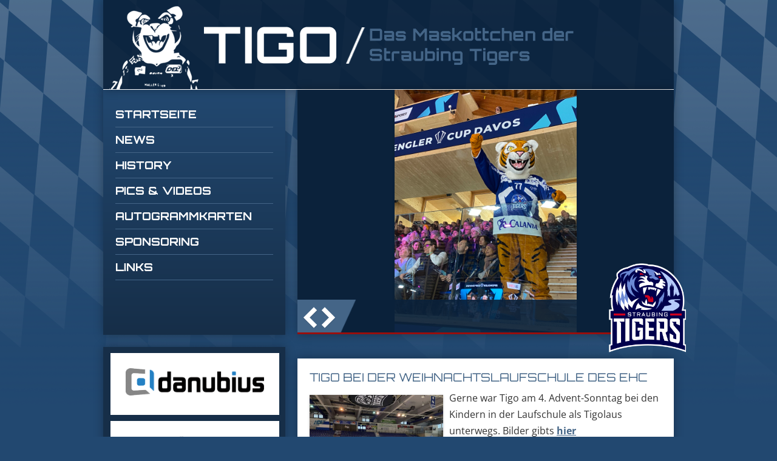

--- FILE ---
content_type: text/html; charset=UTF-8
request_url: https://www.tigo-straubing.de/2021-12-19-tigo-bei-der-weihnachtslaufschule-des-ehc/
body_size: 12206
content:
<!DOCTYPE html>
<!--[if IE 7]>
<html class="ie ie7" lang="de">
<![endif]-->
<!--[if IE 8]>
<html class="ie ie8" lang="de">
<![endif]-->
<!--[if IE 9]>
<html class="ie9" lang="de">
<![endif]-->
<!--[if !(IE 7) | !(IE 8)  ]><!-->
<html lang="de">
<!--<![endif]-->
<head>
<meta charset="UTF-8" />
<meta name="viewport" content="width=device-width, initial-scale=1.0, user-scalable=0, minimum-scale=1.0, maximum-scale=1.0" />
<link rel="apple-touch-icon" sizes="57x57" href="/wp-content/themes/tigo-straubing/img/favicon/apple-icon-57x57.png">
<link rel="apple-touch-icon" sizes="60x60" href="/wp-content/themes/tigo-straubing/img/favicon/apple-icon-60x60.png">
<link rel="apple-touch-icon" sizes="72x72" href="/wp-content/themes/tigo-straubing/img/favicon/apple-icon-72x72.png">
<link rel="apple-touch-icon" sizes="76x76" href="/wp-content/themes/tigo-straubing/img/favicon/apple-icon-76x76.png">
<link rel="apple-touch-icon" sizes="114x114" href="/wp-content/themes/tigo-straubing/img/favicon/apple-icon-114x114.png">
<link rel="apple-touch-icon" sizes="120x120" href="/wp-content/themes/tigo-straubing/img/favicon/apple-icon-120x120.png">
<link rel="apple-touch-icon" sizes="144x144" href="/wp-content/themes/tigo-straubing/img/favicon/apple-icon-144x144.png">
<link rel="apple-touch-icon" sizes="152x152" href="/wp-content/themes/tigo-straubing/img/favicon/apple-icon-152x152.png">
<link rel="apple-touch-icon" sizes="180x180" href="/wp-content/themes/tigo-straubing/img/favicon/apple-icon-180x180.png">
<link rel="icon" type="image/png" sizes="192x192"  href="/wp-content/themes/tigo-straubing/img/favicon/android-icon-192x192.png">
<link rel="icon" type="image/png" sizes="32x32" href="/wp-content/themes/tigo-straubing/img/favicon/favicon-32x32.png">
<link rel="icon" type="image/png" sizes="96x96" href="/wp-content/themes/tigo-straubing/img/favicon/favicon-96x96.png">
<link rel="icon" type="image/png" sizes="16x16" href="/wp-content/themes/tigo-straubing/img/favicon/favicon-16x16.png">
<link rel="manifest" href="/wp-content/themes/tigo-straubing/img/favicon/manifest.json">
<meta name="msapplication-TileColor" content="#ffffff">
<meta name="msapplication-TileImage" content="/wp-content/themes/tigo-straubing/img/favicon/ms-icon-144x144.png">
<meta name="theme-color" content="#ffffff">
<title>Tigo bei der Weihnachtslaufschule des EHC - TIGO Straubing</title>
<link rel="profile" href="http://gmpg.org/xfn/11" />
<!--[if lt IE 9]>
<script src="https://www.tigo-straubing.de/wp-content/themes/twentytwelve/js/html5.js" type="text/javascript"></script>
<![endif]-->
<meta name='robots' content='index, follow, max-image-preview:large, max-snippet:-1, max-video-preview:-1' />

	<!-- This site is optimized with the Yoast SEO plugin v26.6 - https://yoast.com/wordpress/plugins/seo/ -->
	<link rel="canonical" href="https://www.tigo-straubing.de/2021-12-19-tigo-bei-der-weihnachtslaufschule-des-ehc/" />
	<meta property="og:locale" content="de_DE" />
	<meta property="og:type" content="article" />
	<meta property="og:title" content="Tigo bei der Weihnachtslaufschule des EHC - TIGO Straubing" />
	<meta property="og:description" content="Gerne war Tigo am 4. Advent-Sonntag bei den Kindern in der Laufschule als Tigolaus unterwegs. Bilder gibts hier" />
	<meta property="og:url" content="https://www.tigo-straubing.de/2021-12-19-tigo-bei-der-weihnachtslaufschule-des-ehc/" />
	<meta property="og:site_name" content="TIGO Straubing" />
	<meta property="article:publisher" content="https://www.facebook.com/tigo.straubing?ref=ts&amp;amp%3bamp%3bamp%3bfref=ts" />
	<meta property="article:published_time" content="2021-12-21T14:44:20+00:00" />
	<meta property="article:modified_time" content="2025-09-05T15:40:25+00:00" />
	<meta property="og:image" content="https://www.tigo-straubing.de/wp-content/uploads/2021/12/IMG-20211219-WA0002.jpg" />
	<meta property="og:image:width" content="1920" />
	<meta property="og:image:height" content="1440" />
	<meta property="og:image:type" content="image/jpeg" />
	<meta name="author" content="Sledge" />
	<meta name="twitter:card" content="summary_large_image" />
	<meta name="twitter:label1" content="Verfasst von" />
	<meta name="twitter:data1" content="Sledge" />
	<meta name="twitter:label2" content="Geschätzte Lesezeit" />
	<meta name="twitter:data2" content="1 Minute" />
	<script type="application/ld+json" class="yoast-schema-graph">{"@context":"https://schema.org","@graph":[{"@type":"WebPage","@id":"https://www.tigo-straubing.de/2021-12-19-tigo-bei-der-weihnachtslaufschule-des-ehc/","url":"https://www.tigo-straubing.de/2021-12-19-tigo-bei-der-weihnachtslaufschule-des-ehc/","name":"Tigo bei der Weihnachtslaufschule des EHC - TIGO Straubing","isPartOf":{"@id":"http://www.tigo-straubing.de/#website"},"primaryImageOfPage":{"@id":"https://www.tigo-straubing.de/2021-12-19-tigo-bei-der-weihnachtslaufschule-des-ehc/#primaryimage"},"image":{"@id":"https://www.tigo-straubing.de/2021-12-19-tigo-bei-der-weihnachtslaufschule-des-ehc/#primaryimage"},"thumbnailUrl":"https://www.tigo-straubing.de/wp-content/uploads/2021/12/IMG-20211219-WA0002.jpg","datePublished":"2021-12-21T14:44:20+00:00","dateModified":"2025-09-05T15:40:25+00:00","author":{"@id":"http://www.tigo-straubing.de/#/schema/person/46cc0dbb743e15bf539c0d35ae7daa32"},"breadcrumb":{"@id":"https://www.tigo-straubing.de/2021-12-19-tigo-bei-der-weihnachtslaufschule-des-ehc/#breadcrumb"},"inLanguage":"de","potentialAction":[{"@type":"ReadAction","target":["https://www.tigo-straubing.de/2021-12-19-tigo-bei-der-weihnachtslaufschule-des-ehc/"]}]},{"@type":"ImageObject","inLanguage":"de","@id":"https://www.tigo-straubing.de/2021-12-19-tigo-bei-der-weihnachtslaufschule-des-ehc/#primaryimage","url":"https://www.tigo-straubing.de/wp-content/uploads/2021/12/IMG-20211219-WA0002.jpg","contentUrl":"https://www.tigo-straubing.de/wp-content/uploads/2021/12/IMG-20211219-WA0002.jpg","width":1920,"height":1440},{"@type":"BreadcrumbList","@id":"https://www.tigo-straubing.de/2021-12-19-tigo-bei-der-weihnachtslaufschule-des-ehc/#breadcrumb","itemListElement":[{"@type":"ListItem","position":1,"name":"Home","item":"http://www.tigo-straubing.de/"},{"@type":"ListItem","position":2,"name":"Tigo bei der Weihnachtslaufschule des EHC"}]},{"@type":"WebSite","@id":"http://www.tigo-straubing.de/#website","url":"http://www.tigo-straubing.de/","name":"TIGO Straubing","description":"Das Maskottchen der  Straubing Tigers","potentialAction":[{"@type":"SearchAction","target":{"@type":"EntryPoint","urlTemplate":"http://www.tigo-straubing.de/?s={search_term_string}"},"query-input":{"@type":"PropertyValueSpecification","valueRequired":true,"valueName":"search_term_string"}}],"inLanguage":"de"},{"@type":"Person","@id":"http://www.tigo-straubing.de/#/schema/person/46cc0dbb743e15bf539c0d35ae7daa32","name":"Sledge","url":"https://www.tigo-straubing.de/author/sledge/"}]}</script>
	<!-- / Yoast SEO plugin. -->


<link rel="alternate" type="application/rss+xml" title="TIGO Straubing &raquo; Feed" href="https://www.tigo-straubing.de/feed/" />
<link rel="alternate" type="application/rss+xml" title="TIGO Straubing &raquo; Kommentar-Feed" href="https://www.tigo-straubing.de/comments/feed/" />
<link rel="alternate" title="oEmbed (JSON)" type="application/json+oembed" href="https://www.tigo-straubing.de/wp-json/oembed/1.0/embed?url=https%3A%2F%2Fwww.tigo-straubing.de%2F2021-12-19-tigo-bei-der-weihnachtslaufschule-des-ehc%2F" />
<link rel="alternate" title="oEmbed (XML)" type="text/xml+oembed" href="https://www.tigo-straubing.de/wp-json/oembed/1.0/embed?url=https%3A%2F%2Fwww.tigo-straubing.de%2F2021-12-19-tigo-bei-der-weihnachtslaufschule-des-ehc%2F&#038;format=xml" />
<style id='wp-img-auto-sizes-contain-inline-css' type='text/css'>
img:is([sizes=auto i],[sizes^="auto," i]){contain-intrinsic-size:3000px 1500px}
/*# sourceURL=wp-img-auto-sizes-contain-inline-css */
</style>
<style id='wp-emoji-styles-inline-css' type='text/css'>

	img.wp-smiley, img.emoji {
		display: inline !important;
		border: none !important;
		box-shadow: none !important;
		height: 1em !important;
		width: 1em !important;
		margin: 0 0.07em !important;
		vertical-align: -0.1em !important;
		background: none !important;
		padding: 0 !important;
	}
/*# sourceURL=wp-emoji-styles-inline-css */
</style>
<link rel='stylesheet' id='wp-block-library-css' href='https://www.tigo-straubing.de/wp-includes/css/dist/block-library/style.min.css?ver=6.9' type='text/css' media='all' />
<style id='global-styles-inline-css' type='text/css'>
:root{--wp--preset--aspect-ratio--square: 1;--wp--preset--aspect-ratio--4-3: 4/3;--wp--preset--aspect-ratio--3-4: 3/4;--wp--preset--aspect-ratio--3-2: 3/2;--wp--preset--aspect-ratio--2-3: 2/3;--wp--preset--aspect-ratio--16-9: 16/9;--wp--preset--aspect-ratio--9-16: 9/16;--wp--preset--color--black: #000000;--wp--preset--color--cyan-bluish-gray: #abb8c3;--wp--preset--color--white: #fff;--wp--preset--color--pale-pink: #f78da7;--wp--preset--color--vivid-red: #cf2e2e;--wp--preset--color--luminous-vivid-orange: #ff6900;--wp--preset--color--luminous-vivid-amber: #fcb900;--wp--preset--color--light-green-cyan: #7bdcb5;--wp--preset--color--vivid-green-cyan: #00d084;--wp--preset--color--pale-cyan-blue: #8ed1fc;--wp--preset--color--vivid-cyan-blue: #0693e3;--wp--preset--color--vivid-purple: #9b51e0;--wp--preset--color--blue: #21759b;--wp--preset--color--dark-gray: #444;--wp--preset--color--medium-gray: #9f9f9f;--wp--preset--color--light-gray: #e6e6e6;--wp--preset--gradient--vivid-cyan-blue-to-vivid-purple: linear-gradient(135deg,rgb(6,147,227) 0%,rgb(155,81,224) 100%);--wp--preset--gradient--light-green-cyan-to-vivid-green-cyan: linear-gradient(135deg,rgb(122,220,180) 0%,rgb(0,208,130) 100%);--wp--preset--gradient--luminous-vivid-amber-to-luminous-vivid-orange: linear-gradient(135deg,rgb(252,185,0) 0%,rgb(255,105,0) 100%);--wp--preset--gradient--luminous-vivid-orange-to-vivid-red: linear-gradient(135deg,rgb(255,105,0) 0%,rgb(207,46,46) 100%);--wp--preset--gradient--very-light-gray-to-cyan-bluish-gray: linear-gradient(135deg,rgb(238,238,238) 0%,rgb(169,184,195) 100%);--wp--preset--gradient--cool-to-warm-spectrum: linear-gradient(135deg,rgb(74,234,220) 0%,rgb(151,120,209) 20%,rgb(207,42,186) 40%,rgb(238,44,130) 60%,rgb(251,105,98) 80%,rgb(254,248,76) 100%);--wp--preset--gradient--blush-light-purple: linear-gradient(135deg,rgb(255,206,236) 0%,rgb(152,150,240) 100%);--wp--preset--gradient--blush-bordeaux: linear-gradient(135deg,rgb(254,205,165) 0%,rgb(254,45,45) 50%,rgb(107,0,62) 100%);--wp--preset--gradient--luminous-dusk: linear-gradient(135deg,rgb(255,203,112) 0%,rgb(199,81,192) 50%,rgb(65,88,208) 100%);--wp--preset--gradient--pale-ocean: linear-gradient(135deg,rgb(255,245,203) 0%,rgb(182,227,212) 50%,rgb(51,167,181) 100%);--wp--preset--gradient--electric-grass: linear-gradient(135deg,rgb(202,248,128) 0%,rgb(113,206,126) 100%);--wp--preset--gradient--midnight: linear-gradient(135deg,rgb(2,3,129) 0%,rgb(40,116,252) 100%);--wp--preset--font-size--small: 13px;--wp--preset--font-size--medium: 20px;--wp--preset--font-size--large: 36px;--wp--preset--font-size--x-large: 42px;--wp--preset--spacing--20: 0.44rem;--wp--preset--spacing--30: 0.67rem;--wp--preset--spacing--40: 1rem;--wp--preset--spacing--50: 1.5rem;--wp--preset--spacing--60: 2.25rem;--wp--preset--spacing--70: 3.38rem;--wp--preset--spacing--80: 5.06rem;--wp--preset--shadow--natural: 6px 6px 9px rgba(0, 0, 0, 0.2);--wp--preset--shadow--deep: 12px 12px 50px rgba(0, 0, 0, 0.4);--wp--preset--shadow--sharp: 6px 6px 0px rgba(0, 0, 0, 0.2);--wp--preset--shadow--outlined: 6px 6px 0px -3px rgb(255, 255, 255), 6px 6px rgb(0, 0, 0);--wp--preset--shadow--crisp: 6px 6px 0px rgb(0, 0, 0);}:where(.is-layout-flex){gap: 0.5em;}:where(.is-layout-grid){gap: 0.5em;}body .is-layout-flex{display: flex;}.is-layout-flex{flex-wrap: wrap;align-items: center;}.is-layout-flex > :is(*, div){margin: 0;}body .is-layout-grid{display: grid;}.is-layout-grid > :is(*, div){margin: 0;}:where(.wp-block-columns.is-layout-flex){gap: 2em;}:where(.wp-block-columns.is-layout-grid){gap: 2em;}:where(.wp-block-post-template.is-layout-flex){gap: 1.25em;}:where(.wp-block-post-template.is-layout-grid){gap: 1.25em;}.has-black-color{color: var(--wp--preset--color--black) !important;}.has-cyan-bluish-gray-color{color: var(--wp--preset--color--cyan-bluish-gray) !important;}.has-white-color{color: var(--wp--preset--color--white) !important;}.has-pale-pink-color{color: var(--wp--preset--color--pale-pink) !important;}.has-vivid-red-color{color: var(--wp--preset--color--vivid-red) !important;}.has-luminous-vivid-orange-color{color: var(--wp--preset--color--luminous-vivid-orange) !important;}.has-luminous-vivid-amber-color{color: var(--wp--preset--color--luminous-vivid-amber) !important;}.has-light-green-cyan-color{color: var(--wp--preset--color--light-green-cyan) !important;}.has-vivid-green-cyan-color{color: var(--wp--preset--color--vivid-green-cyan) !important;}.has-pale-cyan-blue-color{color: var(--wp--preset--color--pale-cyan-blue) !important;}.has-vivid-cyan-blue-color{color: var(--wp--preset--color--vivid-cyan-blue) !important;}.has-vivid-purple-color{color: var(--wp--preset--color--vivid-purple) !important;}.has-black-background-color{background-color: var(--wp--preset--color--black) !important;}.has-cyan-bluish-gray-background-color{background-color: var(--wp--preset--color--cyan-bluish-gray) !important;}.has-white-background-color{background-color: var(--wp--preset--color--white) !important;}.has-pale-pink-background-color{background-color: var(--wp--preset--color--pale-pink) !important;}.has-vivid-red-background-color{background-color: var(--wp--preset--color--vivid-red) !important;}.has-luminous-vivid-orange-background-color{background-color: var(--wp--preset--color--luminous-vivid-orange) !important;}.has-luminous-vivid-amber-background-color{background-color: var(--wp--preset--color--luminous-vivid-amber) !important;}.has-light-green-cyan-background-color{background-color: var(--wp--preset--color--light-green-cyan) !important;}.has-vivid-green-cyan-background-color{background-color: var(--wp--preset--color--vivid-green-cyan) !important;}.has-pale-cyan-blue-background-color{background-color: var(--wp--preset--color--pale-cyan-blue) !important;}.has-vivid-cyan-blue-background-color{background-color: var(--wp--preset--color--vivid-cyan-blue) !important;}.has-vivid-purple-background-color{background-color: var(--wp--preset--color--vivid-purple) !important;}.has-black-border-color{border-color: var(--wp--preset--color--black) !important;}.has-cyan-bluish-gray-border-color{border-color: var(--wp--preset--color--cyan-bluish-gray) !important;}.has-white-border-color{border-color: var(--wp--preset--color--white) !important;}.has-pale-pink-border-color{border-color: var(--wp--preset--color--pale-pink) !important;}.has-vivid-red-border-color{border-color: var(--wp--preset--color--vivid-red) !important;}.has-luminous-vivid-orange-border-color{border-color: var(--wp--preset--color--luminous-vivid-orange) !important;}.has-luminous-vivid-amber-border-color{border-color: var(--wp--preset--color--luminous-vivid-amber) !important;}.has-light-green-cyan-border-color{border-color: var(--wp--preset--color--light-green-cyan) !important;}.has-vivid-green-cyan-border-color{border-color: var(--wp--preset--color--vivid-green-cyan) !important;}.has-pale-cyan-blue-border-color{border-color: var(--wp--preset--color--pale-cyan-blue) !important;}.has-vivid-cyan-blue-border-color{border-color: var(--wp--preset--color--vivid-cyan-blue) !important;}.has-vivid-purple-border-color{border-color: var(--wp--preset--color--vivid-purple) !important;}.has-vivid-cyan-blue-to-vivid-purple-gradient-background{background: var(--wp--preset--gradient--vivid-cyan-blue-to-vivid-purple) !important;}.has-light-green-cyan-to-vivid-green-cyan-gradient-background{background: var(--wp--preset--gradient--light-green-cyan-to-vivid-green-cyan) !important;}.has-luminous-vivid-amber-to-luminous-vivid-orange-gradient-background{background: var(--wp--preset--gradient--luminous-vivid-amber-to-luminous-vivid-orange) !important;}.has-luminous-vivid-orange-to-vivid-red-gradient-background{background: var(--wp--preset--gradient--luminous-vivid-orange-to-vivid-red) !important;}.has-very-light-gray-to-cyan-bluish-gray-gradient-background{background: var(--wp--preset--gradient--very-light-gray-to-cyan-bluish-gray) !important;}.has-cool-to-warm-spectrum-gradient-background{background: var(--wp--preset--gradient--cool-to-warm-spectrum) !important;}.has-blush-light-purple-gradient-background{background: var(--wp--preset--gradient--blush-light-purple) !important;}.has-blush-bordeaux-gradient-background{background: var(--wp--preset--gradient--blush-bordeaux) !important;}.has-luminous-dusk-gradient-background{background: var(--wp--preset--gradient--luminous-dusk) !important;}.has-pale-ocean-gradient-background{background: var(--wp--preset--gradient--pale-ocean) !important;}.has-electric-grass-gradient-background{background: var(--wp--preset--gradient--electric-grass) !important;}.has-midnight-gradient-background{background: var(--wp--preset--gradient--midnight) !important;}.has-small-font-size{font-size: var(--wp--preset--font-size--small) !important;}.has-medium-font-size{font-size: var(--wp--preset--font-size--medium) !important;}.has-large-font-size{font-size: var(--wp--preset--font-size--large) !important;}.has-x-large-font-size{font-size: var(--wp--preset--font-size--x-large) !important;}
/*# sourceURL=global-styles-inline-css */
</style>

<style id='classic-theme-styles-inline-css' type='text/css'>
/*! This file is auto-generated */
.wp-block-button__link{color:#fff;background-color:#32373c;border-radius:9999px;box-shadow:none;text-decoration:none;padding:calc(.667em + 2px) calc(1.333em + 2px);font-size:1.125em}.wp-block-file__button{background:#32373c;color:#fff;text-decoration:none}
/*# sourceURL=/wp-includes/css/classic-themes.min.css */
</style>
<link rel='stylesheet' id='contact-form-7-css' href='https://www.tigo-straubing.de/wp-content/plugins/contact-form-7/includes/css/styles.css?ver=6.1.4' type='text/css' media='all' />
<link rel='stylesheet' id='collapscore-css-css' href='https://www.tigo-straubing.de/wp-content/plugins/jquery-collapse-o-matic/css/core_style.css?ver=1.0' type='text/css' media='all' />
<link rel='stylesheet' id='collapseomatic-css-css' href='https://www.tigo-straubing.de/wp-content/plugins/jquery-collapse-o-matic/css/light_style.css?ver=1.6' type='text/css' media='all' />
<link rel='stylesheet' id='page-list-style-css' href='https://www.tigo-straubing.de/wp-content/plugins/page-list/css/page-list.css?ver=5.9' type='text/css' media='all' />
<link rel='stylesheet' id='twentytwelve-fonts-css' href='https://www.tigo-straubing.de/wp-content/themes/twentytwelve/fonts/font-open-sans.css?ver=20230328' type='text/css' media='all' />
<link rel='stylesheet' id='twentytwelve-style-css' href='https://www.tigo-straubing.de/wp-content/themes/tigo-straubing/style.css?ver=20251202' type='text/css' media='all' />
<link rel='stylesheet' id='twentytwelve-block-style-css' href='https://www.tigo-straubing.de/wp-content/themes/twentytwelve/css/blocks.css?ver=20251031' type='text/css' media='all' />
<link rel='stylesheet' id='fancybox-css' href='https://www.tigo-straubing.de/wp-content/plugins/easy-fancybox/fancybox/1.5.4/jquery.fancybox.min.css?ver=6.9' type='text/css' media='screen' />
<link rel='stylesheet' id='msl-main-css' href='https://www.tigo-straubing.de/wp-content/plugins/master-slider/public/assets/css/masterslider.main.css?ver=3.11.0' type='text/css' media='all' />
<link rel='stylesheet' id='msl-custom-css' href='https://www.tigo-straubing.de/wp-content/uploads/master-slider/custom.css?ver=14.4' type='text/css' media='all' />
<script type="text/javascript" src="https://www.tigo-straubing.de/wp-includes/js/jquery/jquery.min.js?ver=3.7.1" id="jquery-core-js"></script>
<script type="text/javascript" src="https://www.tigo-straubing.de/wp-includes/js/jquery/jquery-migrate.min.js?ver=3.4.1" id="jquery-migrate-js"></script>
<script type="text/javascript" src="https://www.tigo-straubing.de/wp-content/themes/twentytwelve/js/navigation.js?ver=20250303" id="twentytwelve-navigation-js" defer="defer" data-wp-strategy="defer"></script>
<link rel="https://api.w.org/" href="https://www.tigo-straubing.de/wp-json/" /><link rel="alternate" title="JSON" type="application/json" href="https://www.tigo-straubing.de/wp-json/wp/v2/posts/4080" /><link rel="EditURI" type="application/rsd+xml" title="RSD" href="https://www.tigo-straubing.de/xmlrpc.php?rsd" />
<link rel='shortlink' href='https://www.tigo-straubing.de/?p=4080' />
<script>var ms_grabbing_curosr = 'https://www.tigo-straubing.de/wp-content/plugins/master-slider/public/assets/css/common/grabbing.cur', ms_grab_curosr = 'https://www.tigo-straubing.de/wp-content/plugins/master-slider/public/assets/css/common/grab.cur';</script>
<meta name="generator" content="MasterSlider 3.11.0 - Responsive Touch Image Slider | avt.li/msf" />
</head>

<body class="wp-singular post-template-default single single-post postid-4080 single-format-standard wp-embed-responsive wp-theme-twentytwelve wp-child-theme-tigo-straubing _masterslider _ms_version_3.11.0 custom-font-enabled">

<div id="fb-root"></div>

<div id="page" class="hfeed site">
	<header id="masthead" class="site-header" role="banner">
		<span class="site-title"><a href="https://www.tigo-straubing.de/" title="TIGO Straubing" rel="home">TIGO Straubing</a></span>
        <span class="site-description">Das Maskottchen der  Straubing Tigers</span>

			</header><!-- #masthead -->
    
    <div class="top clearfix">
    	
	</div>
	<div id="main" class="wrapper">
    	<div class="left-content">
            <nav id="site-navigation" class="main-navigation equal" role="navigation">
                <button class="menu-toggle">Menü</button>
                <a class="assistive-text" href="#content" title="Zum Inhalt springen">Zum Inhalt springen</a>
                <div class="menu-hauptmenue-container"><ul id="menu-hauptmenue" class="nav-menu"><li id="menu-item-41" class="menu-item menu-item-type-custom menu-item-object-custom menu-item-41"><a href="/">Startseite</a></li>
<li id="menu-item-27" class="menu-item menu-item-type-taxonomy menu-item-object-category current-post-ancestor current-menu-parent current-post-parent menu-item-27"><a href="https://www.tigo-straubing.de/news/">News</a></li>
<li id="menu-item-52" class="menu-item menu-item-type-post_type menu-item-object-page menu-item-52"><a href="https://www.tigo-straubing.de/history/">History</a></li>
<li id="menu-item-73" class="menu-item menu-item-type-post_type menu-item-object-page menu-item-has-children menu-item-73"><a href="https://www.tigo-straubing.de/pics-videos/">Pics &#038; Videos</a>
<ul class="sub-menu">
	<li id="menu-item-5263" class="menu-item menu-item-type-post_type menu-item-object-page menu-item-has-children menu-item-5263"><a href="https://www.tigo-straubing.de/pics-videos/aktuelle-saison-2025-26/">Aktuelle Saison 2025/26</a>
	<ul class="sub-menu">
		<li id="menu-item-5293" class="menu-item menu-item-type-post_type menu-item-object-page menu-item-5293"><a href="https://www.tigo-straubing.de/pics-videos/aktuelle-saison-2025-26/2025-07-25-trikotspende-malteser-tafel/">2025-07-25 Trikotspende Malteser Tafel</a></li>
		<li id="menu-item-5292" class="menu-item menu-item-type-post_type menu-item-object-page menu-item-5292"><a href="https://www.tigo-straubing.de/pics-videos/aktuelle-saison-2025-26/2025-08-01-trikotspende-brk-herzenswunsch-mobil/">2025-08-01 Trikotspende BRK Herzenswunsch Mobil</a></li>
		<li id="menu-item-5291" class="menu-item menu-item-type-post_type menu-item-object-page menu-item-5291"><a href="https://www.tigo-straubing.de/pics-videos/aktuelle-saison-2025-26/2025-08-09-spielervorstellung/">2025-08-09 Spielervorstellung</a></li>
		<li id="menu-item-5290" class="menu-item menu-item-type-post_type menu-item-object-page menu-item-5290"><a href="https://www.tigo-straubing.de/pics-videos/aktuelle-saison-2025-26/2025-08-09-scheckuebergabe-malteser-tafel/">2025-08-09 Scheckübergabe Malteser Tafel</a></li>
		<li id="menu-item-5317" class="menu-item menu-item-type-post_type menu-item-object-page menu-item-5317"><a href="https://www.tigo-straubing.de/pics-videos/aktuelle-saison-2025-26/2025-10-17-scheckuebergabe-brk-herzenswunsch-mobil/">2025-10-17 Scheckübergabe BRK Herzenswunsch Mobil</a></li>
		<li id="menu-item-5264" class="menu-item menu-item-type-post_type menu-item-object-page menu-item-5264"><a href="https://www.tigo-straubing.de/pics-videos/aktuelle-saison-2025-26/tigo-dahoam/">Tigo Dahoam 2025/26</a></li>
	</ul>
</li>
	<li id="menu-item-76" class="menu-item menu-item-type-post_type menu-item-object-page menu-item-has-children menu-item-76"><a href="https://www.tigo-straubing.de/pics-videos/archiv/">Archiv</a>
	<ul class="sub-menu">
		<li id="menu-item-5022" class="menu-item menu-item-type-post_type menu-item-object-page menu-item-5022"><a href="https://www.tigo-straubing.de/pics-videos/archiv/aktuelle-saison-2024-25/">Saison 2024/25</a></li>
		<li id="menu-item-4693" class="menu-item menu-item-type-post_type menu-item-object-page menu-item-4693"><a href="https://www.tigo-straubing.de/pics-videos/archiv/aktuelle-saison-2023-24/">Saison 2023/24</a></li>
		<li id="menu-item-4296" class="menu-item menu-item-type-post_type menu-item-object-page menu-item-4296"><a href="https://www.tigo-straubing.de/pics-videos/archiv/aktuelle-saison-2022-23/">Saison 2022/23</a></li>
		<li id="menu-item-3944" class="menu-item menu-item-type-post_type menu-item-object-page menu-item-3944"><a href="https://www.tigo-straubing.de/pics-videos/archiv/aktuelle-saison-2021722/">Saison 2021/22</a></li>
		<li id="menu-item-3917" class="menu-item menu-item-type-post_type menu-item-object-page menu-item-3917"><a href="https://www.tigo-straubing.de/pics-videos/archiv/aktuelle-saison-2020-21/">Saison 2020/21</a></li>
		<li id="menu-item-3821" class="menu-item menu-item-type-post_type menu-item-object-page menu-item-3821"><a href="https://www.tigo-straubing.de/pics-videos/archiv/aktuelle-saison-2019-20/">Saison 2019/20</a></li>
		<li id="menu-item-3622" class="menu-item menu-item-type-post_type menu-item-object-page menu-item-3622"><a href="https://www.tigo-straubing.de/pics-videos/archiv/aktuelle-saison-2018-19/">Saison 2018/19</a></li>
		<li id="menu-item-3437" class="menu-item menu-item-type-post_type menu-item-object-page menu-item-3437"><a href="https://www.tigo-straubing.de/pics-videos/archiv/aktuelle-saison-201718/">Saison 2017/18</a></li>
		<li id="menu-item-3191" class="menu-item menu-item-type-post_type menu-item-object-page menu-item-3191"><a href="https://www.tigo-straubing.de/pics-videos/archiv/aktuelle-saison-201617/">Saison 2016/17</a></li>
		<li id="menu-item-74" class="menu-item menu-item-type-post_type menu-item-object-page menu-item-74"><a href="https://www.tigo-straubing.de/pics-videos/archiv/aktuelle-saison/">Saison 2015/16</a></li>
		<li id="menu-item-542" class="menu-item menu-item-type-post_type menu-item-object-page menu-item-542"><a href="https://www.tigo-straubing.de/pics-videos/archiv/saison-201415/">Saison 2014/15</a></li>
		<li id="menu-item-543" class="menu-item menu-item-type-post_type menu-item-object-page menu-item-543"><a href="https://www.tigo-straubing.de/pics-videos/archiv/saison-201314/">Saison 2013/14</a></li>
		<li id="menu-item-544" class="menu-item menu-item-type-post_type menu-item-object-page menu-item-544"><a href="https://www.tigo-straubing.de/pics-videos/archiv/saison-201213/">Saison 2012/13</a></li>
		<li id="menu-item-1950" class="menu-item menu-item-type-post_type menu-item-object-page menu-item-1950"><a href="https://www.tigo-straubing.de/pics-videos/archiv/saison-201112/">Saison 2011/12</a></li>
		<li id="menu-item-545" class="menu-item menu-item-type-post_type menu-item-object-page menu-item-545"><a href="https://www.tigo-straubing.de/pics-videos/archiv/saison-201011/">Saison 2010/11</a></li>
		<li id="menu-item-621" class="menu-item menu-item-type-post_type menu-item-object-page menu-item-621"><a href="https://www.tigo-straubing.de/pics-videos/archiv/saison-200910/">Saison 2009/10</a></li>
		<li id="menu-item-546" class="menu-item menu-item-type-post_type menu-item-object-page menu-item-546"><a href="https://www.tigo-straubing.de/pics-videos/archiv/saison-20082009/">Saison 2008/09</a></li>
		<li id="menu-item-329" class="menu-item menu-item-type-post_type menu-item-object-page menu-item-329"><a href="https://www.tigo-straubing.de/pics-videos/archiv/saison-200708/">Saison 2007/08</a></li>
		<li id="menu-item-254" class="menu-item menu-item-type-post_type menu-item-object-page menu-item-254"><a href="https://www.tigo-straubing.de/pics-videos/archiv/saion-200607/">Saison 2006/07</a></li>
		<li id="menu-item-163" class="menu-item menu-item-type-post_type menu-item-object-page menu-item-163"><a href="https://www.tigo-straubing.de/pics-videos/archiv/saison-200506/">Saison 2005/06</a></li>
		<li id="menu-item-151" class="menu-item menu-item-type-post_type menu-item-object-page menu-item-151"><a href="https://www.tigo-straubing.de/pics-videos/archiv/saison-200405/">Saison 2004/05</a></li>
	</ul>
</li>
	<li id="menu-item-75" class="menu-item menu-item-type-post_type menu-item-object-page menu-item-75"><a href="https://www.tigo-straubing.de/pics-videos/geschenke-an-tigo/">Geschenke an Tigo</a></li>
	<li id="menu-item-3478" class="menu-item menu-item-type-post_type menu-item-object-page menu-item-3478"><a href="https://www.tigo-straubing.de/pics-videos/werbung-mit-tigo/">Werbung mit Tigo</a></li>
</ul>
</li>
<li id="menu-item-106" class="menu-item menu-item-type-post_type menu-item-object-page menu-item-has-children menu-item-106"><a href="https://www.tigo-straubing.de/autogrammkarten/">Autogrammkarten</a>
<ul class="sub-menu">
	<li id="menu-item-2683" class="menu-item menu-item-type-post_type menu-item-object-page menu-item-2683"><a href="https://www.tigo-straubing.de/autogrammkarten/tigo/">Autogrammkarten Tigo</a></li>
	<li id="menu-item-2682" class="menu-item menu-item-type-post_type menu-item-object-page menu-item-has-children menu-item-2682"><a href="https://www.tigo-straubing.de/autogrammkarten/sonstige-autogrammkarten-maskottchen/">Sonstige Autogrammkarten Maskottchen</a>
	<ul class="sub-menu">
		<li id="menu-item-2684" class="menu-item menu-item-type-post_type menu-item-object-page menu-item-2684"><a href="https://www.tigo-straubing.de/autogrammkarten/sonstige-autogrammkarten-maskottchen/basketball/">Basketball</a></li>
		<li id="menu-item-2687" class="menu-item menu-item-type-post_type menu-item-object-page menu-item-2687"><a href="https://www.tigo-straubing.de/autogrammkarten/sonstige-autogrammkarten-maskottchen/eishockey/">Eishockey</a></li>
		<li id="menu-item-2686" class="menu-item menu-item-type-post_type menu-item-object-page menu-item-2686"><a href="https://www.tigo-straubing.de/autogrammkarten/sonstige-autogrammkarten-maskottchen/fussball/">Fußball</a></li>
		<li id="menu-item-2685" class="menu-item menu-item-type-post_type menu-item-object-page menu-item-2685"><a href="https://www.tigo-straubing.de/autogrammkarten/sonstige-autogrammkarten-maskottchen/handball/">Handball</a></li>
	</ul>
</li>
</ul>
</li>
<li id="menu-item-25" class="menu-item menu-item-type-post_type menu-item-object-page menu-item-25"><a href="https://www.tigo-straubing.de/sponsoring/">Sponsoring</a></li>
<li id="menu-item-26" class="menu-item menu-item-type-post_type menu-item-object-page menu-item-has-children menu-item-26"><a href="https://www.tigo-straubing.de/links/">Links</a>
<ul class="sub-menu">
	<li id="menu-item-2761" class="menu-item menu-item-type-post_type menu-item-object-page menu-item-2761"><a href="https://www.tigo-straubing.de/links/fanclubs-der-straubing-tigers/">Fanclubs der Straubing Tigers</a></li>
	<li id="menu-item-2760" class="menu-item menu-item-type-post_type menu-item-object-page menu-item-2760"><a href="https://www.tigo-straubing.de/links/maskottchen/">Maskottchen</a></li>
	<li id="menu-item-2762" class="menu-item menu-item-type-post_type menu-item-object-page menu-item-2762"><a href="https://www.tigo-straubing.de/links/straubing-tigers-ehc-straubing-etc/">Straubing Tigers, EHC Straubing</a></li>
</ul>
</li>
</ul></div>            </nav><!-- #site-navigation --> 
            
			<div id="secondary" class="widget-area" role="complementary">
			<aside id="wysiwyg_widgets_widget-3" class="widget-odd widget-last widget-first widget-1 clearfix widget widget_wysiwyg_widgets_widget clearfix"><!-- Widget by WYSIWYG Widgets v2.3.10 - https://wordpress.org/plugins/wysiwyg-widgets/ --><div class="sponsor-box"><a class="button" href="http://www.danubius.de" target="_blank" rel="nofollow"><p><img class="alignnone wp-image-2769 size-full" src="https://www.tigo-straubing.de/wp-content/uploads/2015/05/danubius-logo-e1434521894959.png" alt="" width="251" height="50" /></p>
</a></div>
<div class="sponsor-box"><span class="button""><p><img class="alignnone wp-image-45 size-full" src="https://www.tigo-straubing.de/wp-content/uploads/2015/05/werbung.png" alt="" width="206" height="39" /></p>
</span></div>
<div class="sponsor-box"><a class="button" href="http://bruder-straubinger.de" target="_blank" rel="nofollow"><p><img class="alignnone wp-image-2771 size-full" src="https://www.tigo-straubing.de/wp-content/uploads/2015/05/Gebaeudereinigung-Straubing-Logo-x2.png" alt="" width="978" height="172" /></p>
</a></div>
<!-- / WYSIWYG Widgets --></span></aside>		</div><!-- #secondary -->
	        </div>
        <div class="slider"><aside id="master-slider-main-widget-2" class="widget-odd widget-last widget-first widget-1 widget master-slider-main-widget">
		<!-- MasterSlider -->
		<div id="P_MS69707380370d2" class="master-slider-parent msl ms-parent-id-1" style="max-width:620px;">

			
			<!-- MasterSlider Main -->
			<div id="MS69707380370d2" class="master-slider ms-skin-default" >
				 				 
				<div  class="ms-slide" data-delay="3" data-fill-mode="fit"  >
					<img src="https://www.tigo-straubing.de/wp-content/plugins/master-slider/public/assets/css/blank.gif" alt="" title="" data-src="https://www.tigo-straubing.de/wp-content/uploads/2025/07/IMG_6324.jpg" />

					<div class="ms-info ms-info-empty">&nbsp;</div>


	<div class="ms-thumb" ><div class="ms-tab-context"><div class="&quot;ms-tab-context&quot;"></div></div>
</div>
				</div>
				<div  class="ms-slide" data-delay="3" data-fill-mode="fill"  >
					<img src="https://www.tigo-straubing.de/wp-content/plugins/master-slider/public/assets/css/blank.gif" alt="" title="" data-src="https://www.tigo-straubing.de/wp-content/uploads/2022/07/294520315_10158287773491780_820995637670529962_n.jpg" />

					<div class="ms-info ms-info-empty">&nbsp;</div>


	<div class="ms-thumb" ><div class="ms-tab-context"><div class="&quot;ms-tab-context&quot;"></div></div>
</div>
				</div>
				<div  class="ms-slide" data-delay="3" data-fill-mode="fill"  >
					<img src="https://www.tigo-straubing.de/wp-content/plugins/master-slider/public/assets/css/blank.gif" alt="" title="" data-src="https://www.tigo-straubing.de/wp-content/uploads/2018/08/SAM_2989.jpg" />

					<div class="ms-info ms-info-empty">&nbsp;</div>


	<div class="ms-thumb" ><div class="ms-tab-context"><div class="&quot;ms-tab-context&quot;"></div></div>
</div>
				</div>
				<div  class="ms-slide" data-delay="3" data-fill-mode="fill"  >
					<img src="https://www.tigo-straubing.de/wp-content/plugins/master-slider/public/assets/css/blank.gif" alt="" title="" data-src="https://www.tigo-straubing.de/wp-content/uploads/2018/08/27798235_1240947399371973_7451857296932094950_o.jpg" />

					<div class="ms-info ms-info-empty">&nbsp;</div>


	<div class="ms-thumb" ><div class="ms-tab-context"><div class="&quot;ms-tab-context&quot;"></div></div>
</div>
				</div>
				<div  class="ms-slide" data-delay="3" data-fill-mode="fit"  >
					<img src="https://www.tigo-straubing.de/wp-content/plugins/master-slider/public/assets/css/blank.gif" alt="" title="" data-src="https://www.tigo-straubing.de/wp-content/uploads/2015/09/12191327_10153082324906780_3030831327100978709_o.jpg" />

					<div class="ms-info ms-info-empty">&nbsp;</div>


	<div class="ms-thumb" ><div class="ms-tab-context"><div class="&quot;ms-tab-context&quot;"></div></div>
</div>
				</div>
				<div  class="ms-slide" data-delay="3" data-fill-mode="fill"  >
					<img src="https://www.tigo-straubing.de/wp-content/plugins/master-slider/public/assets/css/blank.gif" alt="" title="" data-src="https://www.tigo-straubing.de/wp-content/uploads/2015/05/2006_10_08_Köln_12.jpg" />

					<div class="ms-info ms-info-empty">&nbsp;</div>


	<div class="ms-thumb" ><div class="ms-tab-context"><div class="&quot;ms-tab-context&quot;"></div></div>
</div>
				</div>
				<div  class="ms-slide" data-delay="3" data-fill-mode="fill"  >
					<img src="https://www.tigo-straubing.de/wp-content/plugins/master-slider/public/assets/css/blank.gif" alt="" title="" data-src="https://www.tigo-straubing.de/wp-content/uploads/2015/05/5953_549102141810922_1985223686_n2.jpg" />

					<div class="ms-info ms-info-empty">&nbsp;</div>


	<div class="ms-thumb" ><div class="ms-tab-context"><div class="&quot;ms-tab-context&quot;"></div></div>
</div>
				</div>
				<div  class="ms-slide" data-delay="3" data-fill-mode="fill"  >
					<img src="https://www.tigo-straubing.de/wp-content/plugins/master-slider/public/assets/css/blank.gif" alt="" title="" data-src="https://www.tigo-straubing.de/wp-content/uploads/2019/03/53870543_1113531908818433_829368170656563200_n.jpg" />

					<div class="ms-info ms-info-empty">&nbsp;</div>


	<div class="ms-thumb" ><div class="ms-tab-context"><div class="&quot;ms-tab-context&quot;"></div></div>
</div>
				</div>
				<div  class="ms-slide" data-delay="3" data-fill-mode="fit"  >
					<img src="https://www.tigo-straubing.de/wp-content/plugins/master-slider/public/assets/css/blank.gif" alt="" title="" data-src="https://www.tigo-straubing.de/wp-content/uploads/2015/05/20090906_hs_tigo_012.jpg" />

					<div class="ms-info ms-info-empty">&nbsp;</div>


	<div class="ms-thumb" ><div class="ms-tab-context"><div class="&quot;ms-tab-context&quot;"></div></div>
</div>
				</div>
				<div  class="ms-slide" data-delay="3" data-fill-mode="fill"  >
					<img src="https://www.tigo-straubing.de/wp-content/plugins/master-slider/public/assets/css/blank.gif" alt="" title="" data-src="https://www.tigo-straubing.de/wp-content/uploads/2015/05/Berlin-9-11.01.09-2343.jpg" />

					<div class="ms-info ms-info-empty">&nbsp;</div>


	<div class="ms-thumb" ><div class="ms-tab-context"><div class="&quot;ms-tab-context&quot;"></div></div>
</div>
				</div>
				<div  class="ms-slide" data-delay="3" data-fill-mode="fit"  >
					<img src="https://www.tigo-straubing.de/wp-content/plugins/master-slider/public/assets/css/blank.gif" alt="" title="" data-src="https://www.tigo-straubing.de/wp-content/uploads/2015/05/2008_01_04_NürnbergA_12.jpg" />

					<div class="ms-info ms-info-empty">&nbsp;</div>


	<div class="ms-thumb" ><div class="ms-tab-context"><div class="&quot;ms-tab-context&quot;"></div></div>
</div>
				</div>
				<div  class="ms-slide" data-delay="3" data-fill-mode="fill"  >
					<img src="https://www.tigo-straubing.de/wp-content/plugins/master-slider/public/assets/css/blank.gif" alt="" title="" data-src="https://www.tigo-straubing.de/wp-content/uploads/2015/05/165880_454179564646106_472434563_n2.jpg" />

					<div class="ms-info ms-info-empty">&nbsp;</div>


	<div class="ms-thumb" ><div class="ms-tab-context"><div class="&quot;ms-tab-context&quot;"></div></div>
</div>
				</div>
				<div  class="ms-slide" data-delay="3" data-fill-mode="fit"  >
					<img src="https://www.tigo-straubing.de/wp-content/plugins/master-slider/public/assets/css/blank.gif" alt="" title="" data-src="https://www.tigo-straubing.de/wp-content/uploads/2015/05/NORMAL12.jpg" />

					<div class="ms-info ms-info-empty">&nbsp;</div>


	<div class="ms-thumb" ><div class="ms-tab-context"><div class="&quot;ms-tab-context&quot;"></div></div>
</div>
				</div>
				<div  class="ms-slide" data-delay="3" data-fill-mode="fill"  >
					<img src="https://www.tigo-straubing.de/wp-content/plugins/master-slider/public/assets/css/blank.gif" alt="" title="" data-src="https://www.tigo-straubing.de/wp-content/uploads/2015/05/302884_m1w800q75v44147_DSC_23402.jpg" />

					<div class="ms-info ms-info-empty">&nbsp;</div>


	<div class="ms-thumb" ><div class="ms-tab-context"><div class="&quot;ms-tab-context&quot;"></div></div>
</div>
				</div>
				<div  class="ms-slide" data-delay="3" data-fill-mode="fill"  >
					<img src="https://www.tigo-straubing.de/wp-content/plugins/master-slider/public/assets/css/blank.gif" alt="" title="" data-src="https://www.tigo-straubing.de/wp-content/uploads/2015/05/Peter2.jpg" />

					<div class="ms-info ms-info-empty">&nbsp;</div>


	<div class="ms-thumb" ><div class="ms-tab-context"><div class="&quot;ms-tab-context&quot;"></div></div>
</div>
				</div>
				<div  class="ms-slide" data-delay="3" data-fill-mode="fit"  >
					<img src="https://www.tigo-straubing.de/wp-content/plugins/master-slider/public/assets/css/blank.gif" alt="" title="" data-src="https://www.tigo-straubing.de/wp-content/uploads/2015/05/1381746_812026305502111_2337046433184004575_n2.png" />

					<div class="ms-info ms-info-empty">&nbsp;</div>


	<div class="ms-thumb" ><div class="ms-tab-context"><div class="&quot;ms-tab-context&quot;"></div></div>
</div>
				</div>
				<div  class="ms-slide" data-delay="3" data-fill-mode="fill"  >
					<img src="https://www.tigo-straubing.de/wp-content/plugins/master-slider/public/assets/css/blank.gif" alt="" title="" data-src="https://www.tigo-straubing.de/wp-content/uploads/2023/01/IMG-20221220-WA0002.jpg" />

					<div class="ms-info ms-info-empty">&nbsp;</div>


	<div class="ms-thumb" ><div class="ms-tab-context"><div class="&quot;ms-tab-context&quot;"></div></div>
</div>
				</div>
				<div  class="ms-slide" data-delay="3" data-fill-mode="fit"  >
					<img src="https://www.tigo-straubing.de/wp-content/plugins/master-slider/public/assets/css/blank.gif" alt="" title="" data-src="https://www.tigo-straubing.de/wp-content/uploads/2015/05/20100815_hs_tigo_02_voll2.jpg" />

					<div class="ms-info ms-info-empty">&nbsp;</div>


	<div class="ms-thumb" ><div class="ms-tab-context"><div class="&quot;ms-tab-context&quot;"></div></div>
</div>
				</div>
				<div  class="ms-slide" data-delay="3" data-fill-mode="fill"  >
					<img src="https://www.tigo-straubing.de/wp-content/plugins/master-slider/public/assets/css/blank.gif" alt="" title="" data-src="https://www.tigo-straubing.de/wp-content/uploads/2015/05/20100919_hs_tigo_sky2.jpg" />

					<div class="ms-info ms-info-empty">&nbsp;</div>


	<div class="ms-thumb" ><div class="ms-tab-context"><div class="&quot;ms-tab-context&quot;"></div></div>
</div>
				</div>
				<div  class="ms-slide" data-delay="3" data-fill-mode="fill"  >
					<img src="https://www.tigo-straubing.de/wp-content/plugins/master-slider/public/assets/css/blank.gif" alt="" title="" data-src="https://www.tigo-straubing.de/wp-content/uploads/2015/05/20110918_hs_tigo_neu_alt_012.jpg" />

					<div class="ms-info ms-info-empty">&nbsp;</div>


	<div class="ms-thumb" ><div class="ms-tab-context"><div class="&quot;ms-tab-context&quot;"></div></div>
</div>
				</div>
				<div  class="ms-slide" data-delay="3" data-fill-mode="fit"  >
					<img src="https://www.tigo-straubing.de/wp-content/plugins/master-slider/public/assets/css/blank.gif" alt="" title="" data-src="https://www.tigo-straubing.de/wp-content/uploads/2015/05/20120416_hs_abschlussfei_st.jacques_162.jpg" />

					<div class="ms-info ms-info-empty">&nbsp;</div>


	<div class="ms-thumb" ><div class="ms-tab-context"><div class="&quot;ms-tab-context&quot;"></div></div>
</div>
				</div>
				<div  class="ms-slide" data-delay="3" data-fill-mode="fill"  >
					<img src="https://www.tigo-straubing.de/wp-content/plugins/master-slider/public/assets/css/blank.gif" alt="" title="" data-src="https://www.tigo-straubing.de/wp-content/uploads/2015/05/Bild-0993.jpg" />

					<div class="ms-info ms-info-empty">&nbsp;</div>


	<div class="ms-thumb" ><div class="ms-tab-context"><div class="&quot;ms-tab-context&quot;"></div></div>
</div>
				</div>
				<div  class="ms-slide" data-delay="3" data-fill-mode="fill"  >
					<img src="https://www.tigo-straubing.de/wp-content/plugins/master-slider/public/assets/css/blank.gif" alt="" title="" data-src="https://www.tigo-straubing.de/wp-content/uploads/2015/05/DSC_21492.jpg" />

					<div class="ms-info ms-info-empty">&nbsp;</div>


	<div class="ms-thumb" ><div class="ms-tab-context"><div class="&quot;ms-tab-context&quot;"></div></div>
</div>
				</div>
				<div  class="ms-slide" data-delay="3" data-fill-mode="fill"  >
					<img src="https://www.tigo-straubing.de/wp-content/plugins/master-slider/public/assets/css/blank.gif" alt="" title="" data-src="https://www.tigo-straubing.de/wp-content/uploads/2015/05/Ernst-13.jpg" />

					<div class="ms-info ms-info-empty">&nbsp;</div>


	<div class="ms-thumb" ><div class="ms-tab-context"><div class="&quot;ms-tab-context&quot;"></div></div>
</div>
				</div>
				<div  class="ms-slide" data-delay="3" data-fill-mode="fill"  >
					<img src="https://www.tigo-straubing.de/wp-content/plugins/master-slider/public/assets/css/blank.gif" alt="" title="" data-src="https://www.tigo-straubing.de/wp-content/uploads/2015/05/ernst-toonwalk-0012.jpg" />

					<div class="ms-info ms-info-empty">&nbsp;</div>


	<div class="ms-thumb" ><div class="ms-tab-context"><div class="&quot;ms-tab-context&quot;"></div></div>
</div>
				</div>
				<div  class="ms-slide" data-delay="3" data-fill-mode="fill"  >
					<img src="https://www.tigo-straubing.de/wp-content/plugins/master-slider/public/assets/css/blank.gif" alt="" title="" data-src="https://www.tigo-straubing.de/wp-content/uploads/2015/05/IMG_22402.jpg" />

					<div class="ms-info ms-info-empty">&nbsp;</div>


	<div class="ms-thumb" ><div class="ms-tab-context"><div class="&quot;ms-tab-context&quot;"></div></div>
</div>
				</div>
				<div  class="ms-slide" data-delay="3" data-fill-mode="fill"  >
					<img src="https://www.tigo-straubing.de/wp-content/plugins/master-slider/public/assets/css/blank.gif" alt="" title="" data-src="https://www.tigo-straubing.de/wp-content/uploads/2015/05/IMG_48392.jpg" />

					<div class="ms-info ms-info-empty">&nbsp;</div>


	<div class="ms-thumb" ><div class="ms-tab-context"><div class="&quot;ms-tab-context&quot;"></div></div>
</div>
				</div>
				<div  class="ms-slide" data-delay="3" data-fill-mode="fill"  >
					<img src="https://www.tigo-straubing.de/wp-content/plugins/master-slider/public/assets/css/blank.gif" alt="" title="" data-src="https://www.tigo-straubing.de/wp-content/uploads/2017/09/media.media_.06a5685f-c9d7-4479-a56b-7cbd28650453.original1024.jpeg" />

					<div class="ms-info ms-info-empty">&nbsp;</div>


	<div class="ms-thumb" ><div class="ms-tab-context"><div class="&quot;ms-tab-context&quot;"></div></div>
</div>
				</div>
				<div  class="ms-slide" data-delay="3" data-fill-mode="fill"  >
					<img src="https://www.tigo-straubing.de/wp-content/plugins/master-slider/public/assets/css/blank.gif" alt="" title="" data-src="https://www.tigo-straubing.de/wp-content/uploads/2017/09/media.media_.aa419602-b88b-4ce3-a0cf-51126d41ea0c.original1024.jpeg" />

					<div class="ms-info ms-info-empty">&nbsp;</div>


	<div class="ms-thumb" ><div class="ms-tab-context"><div class="&quot;ms-tab-context&quot;"></div></div>
</div>
				</div>
				<div  class="ms-slide" data-delay="3" data-fill-mode="fill"  >
					<img src="https://www.tigo-straubing.de/wp-content/plugins/master-slider/public/assets/css/blank.gif" alt="" title="" data-src="https://www.tigo-straubing.de/wp-content/uploads/2022/09/211029_Straubing_Tigers_-_Nuernberg_Ice_Tigers_097.jpg" />

					<div class="ms-info ms-info-empty">&nbsp;</div>


	<div class="ms-thumb" ><div class="ms-tab-context"><div class="&quot;ms-tab-context&quot;"></div></div>
</div>
				</div>
				<div  class="ms-slide" data-delay="3" data-fill-mode="fill"  >
					<img src="https://www.tigo-straubing.de/wp-content/plugins/master-slider/public/assets/css/blank.gif" alt="" title="" data-src="https://www.tigo-straubing.de/wp-content/uploads/2022/09/210910_Straubing-Adler_Mannheim_726.jpg" />

					<div class="ms-info ms-info-empty">&nbsp;</div>


	<div class="ms-thumb" ><div class="ms-tab-context"><div class="&quot;ms-tab-context&quot;"></div></div>
</div>
				</div>

			</div>
			<!-- END MasterSlider Main -->

			 
		</div>
		<!-- END MasterSlider -->

		<script>
		(function ( $ ) {
			"use strict";

			$(function () {
				var masterslider_70d2 = new MasterSlider();

				// slider controls
				masterslider_70d2.control('arrows'     ,{ autohide:false, overVideo:true  });
				masterslider_70d2.control('slideinfo'  ,{ autohide:false, overVideo:true, dir:'h', align:'bottom',inset:true  , hideUnder:480  });
				// slider setup
				masterslider_70d2.setup("MS69707380370d2", {
						width           : 620,
						height          : 400,
						minHeight       : 0,
						space           : 0,
						start           : 1,
						grabCursor      : false,
						swipe           : true,
						mouse           : true,
						layout          : "boxed",
						wheel           : false,
						autoplay        : true,
						instantStartLayers:false,
						loop            : true,
						shuffle         : false,
						preload         : 0,
						heightLimit     : true,
						autoHeight      : false,
						smoothHeight    : true,
						endPause        : false,
						overPause       : true,
						fillMode        : "fill",
						centerControls  : true,
						startOnAppear   : false,
						layersMode      : "center",
						hideLayers      : false,
						fullscreenMargin: 0,
						speed           : 20,
						dir             : "h",
						parallaxMode    : 'swipe',
						view            : "basic"
				});

				
				window.masterslider_instances = window.masterslider_instances || [];
				window.masterslider_instances.push( masterslider_70d2 );
			 });

		})(jQuery);
		</script>

</aside></div>          
	<div id="primary" class="site-content equal">
		<div id="content" role="main">

			
				
	<article id="post-4080" class="post-4080 post type-post status-publish format-standard has-post-thumbnail hentry category-news">
				<header class="entry-header"> 
        							<h1 class="entry-title">Tigo bei der Weihnachtslaufschule des EHC</h1>
						
		</header><!-- .entry-header -->

				<div class="entry-content">
			<a href="https://www.tigo-straubing.de/2021-12-19-tigo-bei-der-weihnachtslaufschule-des-ehc/" rel="bookmark"><img width="624" height="468" src="https://www.tigo-straubing.de/wp-content/uploads/2021/12/IMG-20211219-WA0002-624x468.jpg" class="attachment-post-thumbnail size-post-thumbnail wp-post-image" alt="" decoding="async" fetchpriority="high" srcset="https://www.tigo-straubing.de/wp-content/uploads/2021/12/IMG-20211219-WA0002-624x468.jpg 624w, https://www.tigo-straubing.de/wp-content/uploads/2021/12/IMG-20211219-WA0002-300x225.jpg 300w, https://www.tigo-straubing.de/wp-content/uploads/2021/12/IMG-20211219-WA0002-1024x768.jpg 1024w, https://www.tigo-straubing.de/wp-content/uploads/2021/12/IMG-20211219-WA0002-768x576.jpg 768w, https://www.tigo-straubing.de/wp-content/uploads/2021/12/IMG-20211219-WA0002-1536x1152.jpg 1536w, https://www.tigo-straubing.de/wp-content/uploads/2021/12/IMG-20211219-WA0002.jpg 1920w" sizes="(max-width: 624px) 100vw, 624px" /></a>
			<p>Gerne war Tigo am 4. Advent-Sonntag bei den Kindern in der Laufschule als Tigolaus unterwegs. Bilder gibts <a href="https://www.tigo-straubing.de/pics-videos/archiv/aktuelle-saison-2021722/2021-12-09-weihnachtslaufschule-ehc/">hier</a></p>
					</div><!-- .entry-content -->
		
		<footer class="entry-meta">
								</footer><!-- .entry-meta -->
	</article><!-- #post -->

				<nav class="nav-single">
					<h3 class="assistive-text">Beitragsnavigation</h3>
					<span class="nav-previous"><a href="https://www.tigo-straubing.de/foto-partnerschaft-mit-rs-sportfoto/" rel="prev"><span class="meta-nav">&larr;</span> Foto-Partnerschaft mit rs-sportfoto</a></span>
					<span class="nav-next"><a href="https://www.tigo-straubing.de/tigo-beim-kids-on-ice-day-des-ehc-straubing/" rel="next">Tigo beim Kids on Ice Day des EHC Straubing <span class="meta-nav">&rarr;</span></a></span>
				</nav><!-- .nav-single -->

			
		</div><!-- #content -->
	</div><!-- #primary -->

<div class="home-bottom widget-area"></div>
	</div><!-- #main .wrapper -->
	<footer id="colophon" role="contentinfo" class="clearfix">
		<div class="site-info">
			<p class="copyright">© 2015 TIGO - Maskottchen der Straubing Tigers</p>
            <div class="right">
                <div class="footer-menu"><ul id="menu-footer-menue" class="menu"><li id="menu-item-13" class="menu-item menu-item-type-post_type menu-item-object-page menu-item-13"><a href="https://www.tigo-straubing.de/kontakt/">Kontakt</a></li>
<li id="menu-item-14" class="menu-item menu-item-type-post_type menu-item-object-page menu-item-14"><a href="https://www.tigo-straubing.de/datenschutz/">Datenschutz</a></li>
<li id="menu-item-15" class="menu-item menu-item-type-post_type menu-item-object-page menu-item-15"><a href="https://www.tigo-straubing.de/impressum/">Impressum</a></li>
</ul></div>        	
			</div>
		</div><!-- .site-info -->
	</footer><!-- #colophon -->
</div><!-- #page -->
<script type="speculationrules">
{"prefetch":[{"source":"document","where":{"and":[{"href_matches":"/*"},{"not":{"href_matches":["/wp-*.php","/wp-admin/*","/wp-content/uploads/*","/wp-content/*","/wp-content/plugins/*","/wp-content/themes/tigo-straubing/*","/wp-content/themes/twentytwelve/*","/*\\?(.+)"]}},{"not":{"selector_matches":"a[rel~=\"nofollow\"]"}},{"not":{"selector_matches":".no-prefetch, .no-prefetch a"}}]},"eagerness":"conservative"}]}
</script>
<script type="text/javascript" src="https://www.tigo-straubing.de/wp-content/themes/tigo-straubing/js/equal-height.js?ver=1.0" id="custom-js"></script>
<script type="text/javascript" src="https://www.tigo-straubing.de/wp-includes/js/dist/hooks.min.js?ver=dd5603f07f9220ed27f1" id="wp-hooks-js"></script>
<script type="text/javascript" src="https://www.tigo-straubing.de/wp-includes/js/dist/i18n.min.js?ver=c26c3dc7bed366793375" id="wp-i18n-js"></script>
<script type="text/javascript" id="wp-i18n-js-after">
/* <![CDATA[ */
wp.i18n.setLocaleData( { 'text direction\u0004ltr': [ 'ltr' ] } );
wp.i18n.setLocaleData( { 'text direction\u0004ltr': [ 'ltr' ] } );
//# sourceURL=wp-i18n-js-after
/* ]]> */
</script>
<script type="text/javascript" src="https://www.tigo-straubing.de/wp-content/plugins/contact-form-7/includes/swv/js/index.js?ver=6.1.4" id="swv-js"></script>
<script type="text/javascript" id="contact-form-7-js-translations">
/* <![CDATA[ */
( function( domain, translations ) {
	var localeData = translations.locale_data[ domain ] || translations.locale_data.messages;
	localeData[""].domain = domain;
	wp.i18n.setLocaleData( localeData, domain );
} )( "contact-form-7", {"translation-revision-date":"2025-10-26 03:28:49+0000","generator":"GlotPress\/4.0.3","domain":"messages","locale_data":{"messages":{"":{"domain":"messages","plural-forms":"nplurals=2; plural=n != 1;","lang":"de"},"This contact form is placed in the wrong place.":["Dieses Kontaktformular wurde an der falschen Stelle platziert."],"Error:":["Fehler:"]}},"comment":{"reference":"includes\/js\/index.js"}} );
//# sourceURL=contact-form-7-js-translations
/* ]]> */
</script>
<script type="text/javascript" id="contact-form-7-js-before">
/* <![CDATA[ */
var wpcf7 = {
    "api": {
        "root": "https:\/\/www.tigo-straubing.de\/wp-json\/",
        "namespace": "contact-form-7\/v1"
    }
};
//# sourceURL=contact-form-7-js-before
/* ]]> */
</script>
<script type="text/javascript" src="https://www.tigo-straubing.de/wp-content/plugins/contact-form-7/includes/js/index.js?ver=6.1.4" id="contact-form-7-js"></script>
<script type="text/javascript" id="collapseomatic-js-js-before">
/* <![CDATA[ */
const com_options = {"colomatduration":"fast","colomatslideEffect":"slideFade","colomatpauseInit":"","colomattouchstart":""}
//# sourceURL=collapseomatic-js-js-before
/* ]]> */
</script>
<script type="text/javascript" src="https://www.tigo-straubing.de/wp-content/plugins/jquery-collapse-o-matic/js/collapse.js?ver=1.7.2" id="collapseomatic-js-js"></script>
<script type="text/javascript" src="https://www.tigo-straubing.de/wp-content/plugins/easy-fancybox/vendor/purify.min.js?ver=6.9" id="fancybox-purify-js"></script>
<script type="text/javascript" id="jquery-fancybox-js-extra">
/* <![CDATA[ */
var efb_i18n = {"close":"Close","next":"Next","prev":"Previous","startSlideshow":"Start slideshow","toggleSize":"Toggle size"};
//# sourceURL=jquery-fancybox-js-extra
/* ]]> */
</script>
<script type="text/javascript" src="https://www.tigo-straubing.de/wp-content/plugins/easy-fancybox/fancybox/1.5.4/jquery.fancybox.min.js?ver=6.9" id="jquery-fancybox-js"></script>
<script type="text/javascript" id="jquery-fancybox-js-after">
/* <![CDATA[ */
var fb_timeout, fb_opts={'autoScale':true,'showCloseButton':true,'margin':20,'pixelRatio':'false','centerOnScroll':false,'enableEscapeButton':true,'overlayShow':true,'hideOnOverlayClick':true,'minVpHeight':320,'disableCoreLightbox':'true','enableBlockControls':'true','fancybox_openBlockControls':'true' };
if(typeof easy_fancybox_handler==='undefined'){
var easy_fancybox_handler=function(){
jQuery([".nolightbox","a.wp-block-file__button","a.pin-it-button","a[href*='pinterest.com\/pin\/create']","a[href*='facebook.com\/share']","a[href*='twitter.com\/share']"].join(',')).addClass('nofancybox');
jQuery('a.fancybox-close').on('click',function(e){e.preventDefault();jQuery.fancybox.close()});
/* IMG */
						var unlinkedImageBlocks=jQuery(".wp-block-image > img:not(.nofancybox,figure.nofancybox>img)");
						unlinkedImageBlocks.wrap(function() {
							var href = jQuery( this ).attr( "src" );
							return "<a href='" + href + "'></a>";
						});
var fb_IMG_select=jQuery('a[href*=".jpg" i]:not(.nofancybox,li.nofancybox>a,figure.nofancybox>a),area[href*=".jpg" i]:not(.nofancybox),a[href*=".jpeg" i]:not(.nofancybox,li.nofancybox>a,figure.nofancybox>a),area[href*=".jpeg" i]:not(.nofancybox),a[href*=".png" i]:not(.nofancybox,li.nofancybox>a,figure.nofancybox>a),area[href*=".png" i]:not(.nofancybox),a[href*=".webp" i]:not(.nofancybox,li.nofancybox>a,figure.nofancybox>a),area[href*=".webp" i]:not(.nofancybox)');
fb_IMG_select.addClass('fancybox image');
var fb_IMG_sections=jQuery('.gallery,.wp-block-gallery,.tiled-gallery,.wp-block-jetpack-tiled-gallery,.ngg-galleryoverview,.ngg-imagebrowser,.nextgen_pro_blog_gallery,.nextgen_pro_film,.nextgen_pro_horizontal_filmstrip,.ngg-pro-masonry-wrapper,.ngg-pro-mosaic-container,.nextgen_pro_sidescroll,.nextgen_pro_slideshow,.nextgen_pro_thumbnail_grid,.tiled-gallery');
fb_IMG_sections.each(function(){jQuery(this).find(fb_IMG_select).attr('rel','gallery-'+fb_IMG_sections.index(this));});
jQuery('a.fancybox,area.fancybox,.fancybox>a').each(function(){jQuery(this).fancybox(jQuery.extend(true,{},fb_opts,{'transition':'elastic','transitionIn':'elastic','easingIn':'easeOutBack','transitionOut':'elastic','easingOut':'easeInBack','opacity':false,'hideOnContentClick':false,'titleShow':true,'titlePosition':'over','titleFromAlt':true,'showNavArrows':true,'enableKeyboardNav':true,'cyclic':false,'mouseWheel':'false'}))});
};};
jQuery(easy_fancybox_handler);jQuery(document).on('post-load',easy_fancybox_handler);

//# sourceURL=jquery-fancybox-js-after
/* ]]> */
</script>
<script type="text/javascript" src="https://www.tigo-straubing.de/wp-content/plugins/easy-fancybox/vendor/jquery.easing.min.js?ver=1.4.1" id="jquery-easing-js"></script>
<script type="text/javascript" src="https://www.tigo-straubing.de/wp-content/plugins/master-slider/public/assets/js/masterslider.min.js?ver=3.11.0" id="masterslider-core-js"></script>
<script id="wp-emoji-settings" type="application/json">
{"baseUrl":"https://s.w.org/images/core/emoji/17.0.2/72x72/","ext":".png","svgUrl":"https://s.w.org/images/core/emoji/17.0.2/svg/","svgExt":".svg","source":{"concatemoji":"https://www.tigo-straubing.de/wp-includes/js/wp-emoji-release.min.js?ver=6.9"}}
</script>
<script type="module">
/* <![CDATA[ */
/*! This file is auto-generated */
const a=JSON.parse(document.getElementById("wp-emoji-settings").textContent),o=(window._wpemojiSettings=a,"wpEmojiSettingsSupports"),s=["flag","emoji"];function i(e){try{var t={supportTests:e,timestamp:(new Date).valueOf()};sessionStorage.setItem(o,JSON.stringify(t))}catch(e){}}function c(e,t,n){e.clearRect(0,0,e.canvas.width,e.canvas.height),e.fillText(t,0,0);t=new Uint32Array(e.getImageData(0,0,e.canvas.width,e.canvas.height).data);e.clearRect(0,0,e.canvas.width,e.canvas.height),e.fillText(n,0,0);const a=new Uint32Array(e.getImageData(0,0,e.canvas.width,e.canvas.height).data);return t.every((e,t)=>e===a[t])}function p(e,t){e.clearRect(0,0,e.canvas.width,e.canvas.height),e.fillText(t,0,0);var n=e.getImageData(16,16,1,1);for(let e=0;e<n.data.length;e++)if(0!==n.data[e])return!1;return!0}function u(e,t,n,a){switch(t){case"flag":return n(e,"\ud83c\udff3\ufe0f\u200d\u26a7\ufe0f","\ud83c\udff3\ufe0f\u200b\u26a7\ufe0f")?!1:!n(e,"\ud83c\udde8\ud83c\uddf6","\ud83c\udde8\u200b\ud83c\uddf6")&&!n(e,"\ud83c\udff4\udb40\udc67\udb40\udc62\udb40\udc65\udb40\udc6e\udb40\udc67\udb40\udc7f","\ud83c\udff4\u200b\udb40\udc67\u200b\udb40\udc62\u200b\udb40\udc65\u200b\udb40\udc6e\u200b\udb40\udc67\u200b\udb40\udc7f");case"emoji":return!a(e,"\ud83e\u1fac8")}return!1}function f(e,t,n,a){let r;const o=(r="undefined"!=typeof WorkerGlobalScope&&self instanceof WorkerGlobalScope?new OffscreenCanvas(300,150):document.createElement("canvas")).getContext("2d",{willReadFrequently:!0}),s=(o.textBaseline="top",o.font="600 32px Arial",{});return e.forEach(e=>{s[e]=t(o,e,n,a)}),s}function r(e){var t=document.createElement("script");t.src=e,t.defer=!0,document.head.appendChild(t)}a.supports={everything:!0,everythingExceptFlag:!0},new Promise(t=>{let n=function(){try{var e=JSON.parse(sessionStorage.getItem(o));if("object"==typeof e&&"number"==typeof e.timestamp&&(new Date).valueOf()<e.timestamp+604800&&"object"==typeof e.supportTests)return e.supportTests}catch(e){}return null}();if(!n){if("undefined"!=typeof Worker&&"undefined"!=typeof OffscreenCanvas&&"undefined"!=typeof URL&&URL.createObjectURL&&"undefined"!=typeof Blob)try{var e="postMessage("+f.toString()+"("+[JSON.stringify(s),u.toString(),c.toString(),p.toString()].join(",")+"));",a=new Blob([e],{type:"text/javascript"});const r=new Worker(URL.createObjectURL(a),{name:"wpTestEmojiSupports"});return void(r.onmessage=e=>{i(n=e.data),r.terminate(),t(n)})}catch(e){}i(n=f(s,u,c,p))}t(n)}).then(e=>{for(const n in e)a.supports[n]=e[n],a.supports.everything=a.supports.everything&&a.supports[n],"flag"!==n&&(a.supports.everythingExceptFlag=a.supports.everythingExceptFlag&&a.supports[n]);var t;a.supports.everythingExceptFlag=a.supports.everythingExceptFlag&&!a.supports.flag,a.supports.everything||((t=a.source||{}).concatemoji?r(t.concatemoji):t.wpemoji&&t.twemoji&&(r(t.twemoji),r(t.wpemoji)))});
//# sourceURL=https://www.tigo-straubing.de/wp-includes/js/wp-emoji-loader.min.js
/* ]]> */
</script>
</body>
</html>

--- FILE ---
content_type: text/css
request_url: https://www.tigo-straubing.de/wp-content/themes/tigo-straubing/style.css?ver=20251202
body_size: 5636
content:
/*
Theme Name: TIGO Straubing
Description: Das Maskottchen der  Straubing Tigers
Author: nbsp GmbH 
Author URI: http://www.nbsp.de/
Version: 1.0
Template: twentytwelve
*/

@import url(../twentytwelve/style.css);

/* orbitron-regular - latin */
@font-face {
	font-family: 'Orbitron';
	font-style: normal;
	font-weight: 400;
	src: url('fonts/orbitron/orbitron-v25-latin-regular.eot'); /* IE9 Compat Modes */
	src: local(''),
	url('fonts/orbitron/orbitron-v25-latin-regular.eot?#iefix') format('embedded-opentype'), /* IE6-IE8 */
	url('fonts/orbitron/orbitron-v25-latin-regular.woff2') format('woff2'), /* Super Modern Browsers */
	url('fonts/orbitron/orbitron-v25-latin-regular.woff') format('woff'), /* Modern Browsers */
	url('fonts/orbitron/orbitron-v25-latin-regular.ttf') format('truetype'), /* Safari, Android, iOS */
	url('fonts/orbitron/orbitron-v25-latin-regular.svg#Orbitron') format('svg'); /* Legacy iOS */
}

/* orbitron-500 - latin */
@font-face {
	font-family: 'Orbitron';
	font-style: normal;
	font-weight: 500;
	src: url('fonts/orbitron/orbitron-v25-latin-500.eot'); /* IE9 Compat Modes */
	src: local(''),
	url('fonts/orbitron/orbitron-v25-latin-500.eot?#iefix') format('embedded-opentype'), /* IE6-IE8 */
	url('fonts/orbitron/orbitron-v25-latin-500.woff2') format('woff2'), /* Super Modern Browsers */
	url('fonts/orbitron/orbitron-v25-latin-500.woff') format('woff'), /* Modern Browsers */
	url('fonts/orbitron/orbitron-v25-latin-500.ttf') format('truetype'), /* Safari, Android, iOS */
	url('fonts/orbitron/orbitron-v25-latin-500.svg#Orbitron') format('svg'); /* Legacy iOS */
}

/* orbitron-600 - latin */
@font-face {
	font-family: 'Orbitron';
	font-style: normal;
	font-weight: 600;
	src: url('fonts/orbitron/orbitron-v25-latin-600.eot'); /* IE9 Compat Modes */
	src: local(''),
	url('fonts/orbitron/orbitron-v25-latin-600.eot?#iefix') format('embedded-opentype'), /* IE6-IE8 */
	url('fonts/orbitron/orbitron-v25-latin-600.woff2') format('woff2'), /* Super Modern Browsers */
	url('fonts/orbitron/orbitron-v25-latin-600.woff') format('woff'), /* Modern Browsers */
	url('fonts/orbitron/orbitron-v25-latin-600.ttf') format('truetype'), /* Safari, Android, iOS */
	url('fonts/orbitron/orbitron-v25-latin-600.svg#Orbitron') format('svg'); /* Legacy iOS */
}

/* orbitron-800 - latin */
@font-face {
	font-family: 'Orbitron';
	font-style: normal;
	font-weight: 800;
	src: url('fonts/orbitron/orbitron-v25-latin-800.eot'); /* IE9 Compat Modes */
	src: local(''),
	url('fonts/orbitron/orbitron-v25-latin-800.eot?#iefix') format('embedded-opentype'), /* IE6-IE8 */
	url('fonts/orbitron/orbitron-v25-latin-800.woff2') format('woff2'), /* Super Modern Browsers */
	url('fonts/orbitron/orbitron-v25-latin-800.woff') format('woff'), /* Modern Browsers */
	url('fonts/orbitron/orbitron-v25-latin-800.ttf') format('truetype'), /* Safari, Android, iOS */
	url('fonts/orbitron/orbitron-v25-latin-800.svg#Orbitron') format('svg'); /* Legacy iOS */
}

/* orbitron-700 - latin */
@font-face {
	font-family: 'Orbitron';
	font-style: normal;
	font-weight: 700;
	src: url('fonts/orbitron/orbitron-v25-latin-700.eot'); /* IE9 Compat Modes */
	src: local(''),
	url('fonts/orbitron/orbitron-v25-latin-700.eot?#iefix') format('embedded-opentype'), /* IE6-IE8 */
	url('fonts/orbitron/orbitron-v25-latin-700.woff2') format('woff2'), /* Super Modern Browsers */
	url('fonts/orbitron/orbitron-v25-latin-700.woff') format('woff'), /* Modern Browsers */
	url('fonts/orbitron/orbitron-v25-latin-700.ttf') format('truetype'), /* Safari, Android, iOS */
	url('fonts/orbitron/orbitron-v25-latin-700.svg#Orbitron') format('svg'); /* Legacy iOS */
}

/* orbitron-900 - latin */
@font-face {
	font-family: 'Orbitron';
	font-style: normal;
	font-weight: 900;
	src: url('fonts/orbitron/orbitron-v25-latin-900.eot'); /* IE9 Compat Modes */
	src: local(''),
	url('fonts/orbitron/orbitron-v25-latin-900.eot?#iefix') format('embedded-opentype'), /* IE6-IE8 */
	url('fonts/orbitron/orbitron-v25-latin-900.woff2') format('woff2'), /* Super Modern Browsers */
	url('fonts/orbitron/orbitron-v25-latin-900.woff') format('woff'), /* Modern Browsers */
	url('fonts/orbitron/orbitron-v25-latin-900.ttf') format('truetype'), /* Safari, Android, iOS */
	url('fonts/orbitron/orbitron-v25-latin-900.svg#Orbitron') format('svg'); /* Legacy iOS */
}


/* Beitragsliste mit Bild links */
body.archive .list-thumb img, body.home .list-thumb img {float: left;    margin-right: 20px;    margin-top: 5px; }
body.archive h1, body.home h1							{clear:none;}

/* Entferne Beitragsbild aus Detailseite */
body.single .list-thumb 				{display:none;}

.logged-in .site-title {
	bottom: 0px;
}
html {
    height: 100%;
	overflow-y: scroll;
}
body {
	background: url("/wp-content/themes/tigo-straubing/img/bg-site.png") no-repeat fixed top center #224870;
	min-height: 100%;
    position: relative;
}
body:after {
	background: url("/wp-content/themes/tigo-straubing/img/bg-tigo.png") no-repeat;
	bottom: 0;
	content: "";
	display: inline-block;
	height: 310px;
	position: absolute;
	right: 30px;
	width: 307px;
	z-index: -1;
}
body #page {
	font-size: 16px;
}
body .site {
	-webkit-box-sizing: border-box;
	-moz-box-sizing: border-box;
	-ms-box-sizing: border-box;
	-o-box-sizing: border-box;
	box-sizing: border-box;
	background-color: transparent;
	box-shadow: none;
	margin: 0 auto;
	max-width: 980px;
	padding: 0 20px;
	width: 100%;
}


.wpcf7-list-item {
	max-width: 394px;
	float: right;
	padding-bottom: 20px;
}

.wpcf7-list-item label input {
	width: 20px !important; 
	marign: 0 !important;
}

button, input, select, textarea {
	min-width: 20px !important;
}

.site-header {
	background-color: #0b223b;
	background-color: rgba(11,34,59,0.9);
	border-bottom: 1px solid #fff;
	-webkit-box-shadow: 0 0 15px rgba(0, 0, 0, 0.3);
	-moz-box-shadow: 0 0 15px rgba(0, 0, 0, 0.3);
	-ms-box-shadow: 0 0 15px rgba(0, 0, 0, 0.3);
	-o-box-shadow: 0 0 15px rgba(0, 0, 0, 0.3);
	box-shadow: 0 0 15px rgba(0, 0, 0, 0.3);
	min-height: 147px;
	padding: 0px 10px;
	position: relative;
	
}

.site-title a {
	content: "";
	background: url("/wp-content/themes/tigo-straubing/img/logo-tigo-straubing.png") no-repeat bottom left;
	bottom: 0px;
	display: inline-block;
	float: left;
	height: 137px;
	position: absolute;
	text-indent: -999999em;
	width: 770px;
}
.site-title {
	position: absolute;
	bottom: 0px;
}
.site-title a,
.site-title a:hover {
	color: #fff;
	font-size: 28px;
	text-decoration: none;
}
.site-description {
	border: 0;
	clip: rect(0 0 0 0);
	height: 1px;
	margin: -1px;
	overflow: hidden;
	padding: 0;
	position: absolute;
	width: 1px;
}

a,
a:visited {
	color: #446587;
}
.left-content {	
	float: left;
	max-width: 340px;
	width: 31.91489361702128%;
}

/*--- Navigation ---*/
.main-navigation {
	-webkit-box-sizing: border-box;
	-moz-box-sizing: border-box;
	-ms-box-sizing: border-box;
	-o-box-sizing: border-box;
	box-sizing: border-box;	
	-webkit-box-shadow: 0 0 15px rgba(0, 0, 0, 0.3);
	-moz-box-shadow: 0 0 15px rgba(0, 0, 0, 0.3);
	-ms-box-shadow: 0 0 15px rgba(0, 0, 0, 0.3);
	-o-box-shadow: 0 0 15px rgba(0, 0, 0, 0.3);
	box-shadow: 0 0 15px rgba(0, 0, 0, 0.3);
	background: #224870; /* Old browsers */
	/* IE9 SVG, needs conditional override of 'filter' to 'none' */
	background: url([data-uri]);
	background: -moz-linear-gradient(top,  #224870 0%, #162e48 100%); /* FF3.6+ */
	background: -webkit-gradient(linear, left top, left bottom, color-stop(0%,#224870), color-stop(100%,#162e48)); /* Chrome,Safari4+ */
	background: -webkit-linear-gradient(top,  #224870 0%,#162e48 100%); /* Chrome10+,Safari5.1+ */
	background: -o-linear-gradient(top,  #224870 0%,#162e48 100%); /* Opera 11.10+ */
	background: -ms-linear-gradient(top,  #224870 0%,#162e48 100%); /* IE10+ */
	background: linear-gradient(to bottom,  #224870 0%,#162e48 100%); /* W3C */
	filter: progid:DXImageTransform.Microsoft.gradient( startColorstr='#224870', endColorstr='#162e48',GradientType=0 ); /* IE6-8 */
	display: inline-block;
	float: left;
	margin-top: 0;
	min-height: 404px;
	margin-bottom: 20px;
	padding: 20px;
	width: 100%;
}
.main-navigation ul.nav-menu, 
.main-navigation div.nav-menu > ul {
	border: 0;
}
.main-navigation li a, 
.main-navigation li {
	font-family: 'Orbitron', sans-serif;
	font-size: 18px;
	font-weight: bold;
	display: block;
	line-height: 1.2;
	white-space: normal;
}
.main-navigation li {
	margin: 0;
}
.main-navigation li a {
	border-bottom: 1px solid #446587;
	color: #fff;
	padding: 10px 0;
	-webkit-transition: all 0.3s ease-in-out 0s;
	-moz-transition: all 0.3s ease-in-out 0s;
	-ms-transition: all 0.3s ease-in-out 0s;
	-o-transition: all 0.3s ease-in-out 0s;
	transition: all 0.3s ease-in-out 0s;
}
.main-navigation li a:hover, .main-navigation li a:focus {
	background-color: #fff;
	color: #224870;
	margin: 0 -20px;
    padding-left: 20px;
}
.main-navigation li ul li a {
	background-color: transparent;
	border-bottom: 1px solid #446587;
	border-top: none;
	width: auto;
}

.main-navigation li ul ul {
	left: 0;
	top: 0;
}

.main-navigation li ul li a:hover, 
.main-navigation li ul li a:focus,
.main-navigation .sub-menu .current-menu-item > a, 
.main-navigation .sub-menu .current_page_item > a {
	background-color: #fff;
	color: #224870;
	padding-left: 30px;
}

.main-navigation .current-menu-ancestor > a {
	color: #fff;
}

.main-navigation .current-menu-item > a,
.main-navigation .current-menu-item > a:hover
 {
	background-color: #fff;
	color: #990e0c;
	margin: 0 -20px;
    padding-left: 20px;
}
.main-navigation .sub-menu .current-menu-item > a,
.main-navigation .sub-menu .current_page_item > a, 
.main-navigation .sub-menu .current-menu-item > a:hover, 
.main-navigation .sub-menu .current_page_item > a:hover, 
.main-navigation .current-menu-item > a:hover,
.main-navigation .current-menu-item > a {
	color: #990e0c;
	padding-left: 30px;
}

.main-navigation .current-menu-item > a,
.main-navigation .current-menu-item > a:hover {
	padding-left: 20px;
}

.main-navigation ul li.menu-item-has-children.current-menu-item:hover > ul, 
.main-navigation ul li.menu-item-has-children.current-menu-item:focus > ul, 
.main-navigation ul li.current-menu-item:hover > ul, 
.main-navigation ul li.current-menu-item:focus > ul, 
.current-menu-item .sub-menu,
.current-menu-ancestor > .sub-menu,
.current-menu-ancestor .current-menu-item .sub-menu,
.current-menu-ancestor.current-menu-parent.menu-item-has-children > ul,
.main-navigation .current-post-ancestor > ul,
.main-navigation .current-post-ancestor:hover > ul,
.main-navigation ul ul li.current-menu-item:hover > ul,
.main-navigation ul li.current-menu-ancestor:hover > ul, 
.main-navigation ul li.current-menu-ancestor:focus > ul,
.main-navigation ul li.current-page-ancestor > .sub-menu,
.main-navigation ul li.current-page-ancestor > .sub-menu li.current-page-ancestor .sub-menu {
	border-left: 0;
	clip: inherit;
	overflow: inherit;
	position: relative;
	height: inherit;
	width: inherit;
}

.main-navigation ul li:hover > ul, 
.main-navigation ul li:focus > ul, 
.main-navigation .focus > ul,
.current-menu-item .sub-menu .sub-menu,
.current_page_item .sub-menu .sub-menu {
	margin: 0;
	padding: 0;
	position: absolute;
	z-index: 1;
	height: 1px;
	width: 1px;
	overflow: hidden;
	clip: rect(1px, 1px, 1px, 1px);
	left: 0;
	top: 0;
}
/* 3. Ebene */
.main-navigation .sub-menu .sub-menu .current-menu-item > a,
.main-navigation .sub-menu .sub-menu .current-menu-item > a:hover {
	padding-left: 40px;
}
.main-navigation .sub-menu .sub-menu a {
	padding-left: 20px;
}
.main-navigation .sub-menu .sub-menu a:hover {
	padding-left: 40px;
}
/* 3. Ebene */
.main-navigation .sub-menu .sub-menu .sub-menu .current-menu-item > a,
.main-navigation .sub-menu .sub-menu .sub-menu .current-menu-item > a:hover {
	padding-left: 50px;
}
.main-navigation .sub-menu .sub-menu .sub-menu a {
	padding-left: 30px;
}
.main-navigation .sub-menu .sub-menu .sub-menu a:hover {
	padding-left: 50px;
}

/*--- Slider ---*/
.slider {	
	-webkit-box-shadow: 0 0 15px rgba(0, 0, 0, 0.3);
	-moz-box-shadow: 0 0 15px rgba(0, 0, 0, 0.3);
	-ms-box-shadow: 0 0 15px rgba(0, 0, 0, 0.3);
	-o-box-shadow: 0 0 15px rgba(0, 0, 0, 0.3);
	box-shadow: 0 0 15px rgba(0, 0, 0, 0.3);
	display: inline-block;
	float: right;
	max-width: 620px;
	position: relative;
	width: 65.95744680851064%;
}
.slider:after {
    background: url("/wp-content/uploads/2021/07/SR-Tigers_WortBildmarke_Outline_screen.png") no-repeat;
    bottom: -30px;
    content: "";
    display: block;
    height: 147px;
    position: absolute;
    right: -30px;
    width: 137px;
	background-size: contain;

}
.master-slider {
	border-bottom: 3px solid #990e0c;
}
.ms-slide-info {
	-webkit-box-sizing: border-box !important;
	-moz-box-sizing: border-box !important;
	-ms-box-sizing: border-box !important;
	-o-box-sizing: border-box !important;
	box-sizing: border-box !important;
    background: url("/wp-content/themes/tigo-straubing/img/bg-nav.png") no-repeat;
	background-size: contain;
	background-color: #0b223b;
	background-color: rgba(11,34,59,0.9);
	bottom: 0 !important;
	min-height: 30px !important;
	padding: 20px 110px 20px 30px;
	border-left: 70px solid #446587;
}
.ms-info {
}
.ms-slide-bgcont {
	background-color: #0b223b;
}
.ms-slide-info > * {
	color: #ffffff;
	font-family: 'Orbitron', sans-serif;
	font-size: 14px;
}
.ms-skin-default .ms-nav-next, .ms-skin-default .ms-nav-prev {
	background-color: #446587 !important;
	bottom: 5px !important;
	left: 5px !important;
	top: auto !important;
}
.ms-skin-default .ms-nav-next {
	left: 35px !important;
}
.ms-info a,
.ms-info a:hover,
.ms-info a:visited {
	color: #fff;
}

/*--- Content ---*/
.site-content,
body.full-width .site-content {
	display: inline-block;
	float: right;
	max-width: 620px;
	width: 65.95744680851064%;
	margin-top: 40px;
	margin-bottom: 40px;
}
.entry-header .entry-title {
	color: #446587;
	font-family: 'Orbitron', sans-serif;
	font-size: 19px;
	text-transform: uppercase;
}
.entry-content img, .comment-content img, .widget img, img.header-image, .author-avatar img, img.wp-post-image {
	border-radius: 0;
}
img.alignleft, .wp-caption.alignleft {
	margin: 8px 20px 20px 0;
}
img.alignright, .wp-caption.alignright {
	margin: 8px 0 20px 20px;
}
.page .attachment-post-thumbnail {
	display: none;
}
.date {
	background-color: #446587;
	display: inline-block;
	font-weight: bold;
	margin-bottom: 10px;
	padding: 5px;
}
#primary a, 
#primary a:visited {
	color: #446587;
	text-decoration: underline;
}
.entry-content table, .comment-content table {
}
.entry-content td, .comment-content td {
	color: #333333;
}
#primary .entry-title a, #primary .entry-title a:visited {text-decoration: none;}

img.wp-post-image {
    float: left;
    margin: 8px 10px 10px 0;
    max-width: 220px;
}

.wp-caption .wp-caption-text, .gallery-caption, .entry-caption {

}

.entry-header {
	margin-bottom: 10px;
}

.site-content article {
	border-bottom: 1px solid #446587;
	margin-bottom: 20px;
	padding-bottom: 20px;
}
.site-content article:last-child {
	border-bottom: none;
	padding-bottom: 0;
}

/* Home */
.home .site-content,
body.home.full-width .site-content {
	margin: 20px 0;
	max-width: 940px;
	width: 100%;
}
#primary > div {
	-webkit-box-shadow: 0 0 15px rgba(0, 0, 0, 0.3);
	-moz-box-shadow: 0 0 15px rgba(0, 0, 0, 0.3);
	-ms-box-shadow: 0 0 15px rgba(0, 0, 0, 0.3);
	-o-box-shadow: 0 0 15px rgba(0, 0, 0, 0.3);
	box-shadow: 0 0 15px rgba(0, 0, 0, 0.3);
	background: #fff;
	-webkit-box-sizing: border-box;
	-moz-box-sizing: border-box;
	-ms-box-sizing: border-box;
	-o-box-sizing: border-box;
	box-sizing: border-box;
	color: #333;
	padding: 20px;
}
.home .site-content article {
	padding-bottom: 0;
	border-bottom: 1px solid #446587;
}
.home .site-content .inner {
	margin-left: -20px;
}

.home .site-content .article-wrapper {
	-webkit-box-sizing: border-box;
	-moz-box-sizing: border-box;
	-ms-box-sizing: border-box;
	-o-box-sizing: border-box;
	box-sizing: border-box;
	padding-bottom: 0;
	display: inline-block;
	float: left;
	padding-left: 20px;
	width: 50%;
}
.date {
	color: #fff;
}
.home #content > .entry-header {
	margin-bottom: 20px;
}
.home #content > .entry-header .entry-title {
	border-bottom: 1px solid #446587;
	font-size: 26px;
}
.home .entry-header .entry-title {
	color: #446587;
}
.home #primary .entry-title a,
.home #primary .entry-title a:visited,
.home #primary a, 
.home #primary a:visited {
	color: #446587;
}
.home #primary .entry-title a,
.home #primary .entry-title a:visited{
	font-weight: normal;
}
#primary a, 
#primary a:visited {
	font-weight: bold;
}
.home .archive-title {
	color: #224870;
}
.category #content article .entry-content h2,
.category #content article .entry-content h3,
.category #content article .entry-content h4,
.category #content article .entry-content h5,
.category #content article .entry-content h6,
.home #content article .entry-content h2,
.home #content article .entry-content h3,
.home #content article .entry-content h4,
.home #content article .entry-content h5,
.home #content article .entry-content h6 {
	display: inline;
}

/*--- Widgets ---*/
#secondary {	
	display: inline-block;
	margin-top: 0;
	max-width: 340px;
	width: 100%;
}
.widget-area {
    float: left;
    width: 100%;
}
.widget-area .widget {
	background-color: #fff;
	-webkit-box-sizing: border-box;
	-moz-box-sizing: border-box;
	-ms-box-sizing: border-box;
	-o-box-sizing: border-box;
	box-sizing: border-box;
	-webkit-box-shadow: 0 0 15px rgba(0, 0, 0, 0.3);
	-moz-box-shadow: 0 0 15px rgba(0, 0, 0, 0.3);
	-ms-box-shadow: 0 0 15px rgba(0, 0, 0, 0.3);
	-o-box-shadow: 0 0 15px rgba(0, 0, 0, 0.3);
	box-shadow: 0 0 15px rgba(0, 0, 0, 0.3);
	padding: 10px;
	margin-bottom: 20px;
}
.widget-area .widget a,
.widget-area .widget a:visited {
	color: #446587;
}
.widget-area .widget h3 {
	line-height: 1.3;
	margin-bottom: 10px;
}
.archive-header, .page-header,
.page .entry-header {
	border-bottom: 1px solid #446587;
	padding-bottom: 10px;
	margin-bottom: 40px;
	font-weight: normal
}
.archive-title, .page-title, .widget-title, .entry-content th, .comment-content th {
	color: #446587;
	font-size: 22px;
	font-family: "Orbitron",sans-serif;
	font-weight: normal;
	line-height: 1.2;
}
.widget-title {
	color: #446587;
	font-size: 14px;
}	

.widget-area .widget.transparent,
.transparent {
	background-color: transparent;
	box-shadow: none;
	color: #fff;
	padding: 0;
}
.home .home-top .textwidget {
	font-family: "Orbitron",sans-serif;
	font-size: 22px;
	font-weight: bold;
}

/*Sponsoren*/

.widget-area #wysiwyg_widgets_widget-2,
.widget-area #wysiwyg_widgets_widget-3,
.widget-area.home-bottom .widget-first {
	background-color: #162e48;
	padding: 10px 10px 0px 0;
}

.sponsors {
	margin-left: -20px;
}
.sponsor-box {
	-webkit-box-sizing: border-box;
	-moz-box-sizing: border-box;
	-ms-box-sizing: border-box;
	-o-box-sizing: border-box;
	box-sizing: border-box;
	display: inline-block;
	float: left;
	margin-bottom: 1%;
	max-width: 313px;
	padding-left: 1%;
	width: 33.3333%;
}
#secondary .sponsor-box {
	float: left;
	margin-bottom: 10px;
	max-width: 313px;
	padding-left: 4%;
	width: 100%;
}
.sponsor-box.first {
}
.sponsor-box.last {
}
.sponsor-box > a,
.sponsor-box > span {
	background-color: #ffffff;
	-webkit-box-sizing: border-box;
	-moz-box-sizing: border-box;
	-ms-box-sizing: border-box;
	-o-box-sizing: border-box;
	box-sizing: border-box;
	display: block;
	padding:  25px;
	text-align: center;
	position: relative;
}
.widget-area .widget .sponsor-box p,
.sponsor-box p  {	
	margin: 0;
	vertical-align: middle;
}

.sponsor-box img {
	box-shadow: none;
}
/*
.sponsor-box > a:before {
    content: "";
    display: inline-block;
    height: 50%;
    vertical-align: baseline;
}
.widget-area .widget .sponsor-box p,
.sponsor-box p  {	
	display: inline-block;
	margin: 0;
	vertical-align: middle;
}
.sponsor-box img {
	box-shadow: none;
	display: inline-block;
	vertical-align: middle;
}
*/



/*--- Footer ---*/
footer[role="contentinfo"] {
	color: #ffffff;
}
footer[role="contentinfo"] a,
footer[role="contentinfo"] a:hover,
footer[role="contentinfo"] a:visited {
	color: #fff;
	text-decoration: underline;
}
footer[role="contentinfo"] a,
footer[role="contentinfo"] a:visited {
	text-decoration: none;
}
.copyright {
	display: inline-block;
	float: left;
	margin-right: 10px;
}
.right {
	display: inline-block;
	float: right;
}
.footer-menu li {
	font-family: "Orbitron",sans-serif;
	font-size: 12px;
	font-weight: normal;
	display: inline-block;
	padding: 0 10px;
}

/*Formulare*/
/* Buttons */
.menu-toggle,
input[type="submit"],
input[type="button"],
input[type="reset"],
article.post-password-required input[type=submit],
.bypostauthor cite span,
.menu-toggle:hover,
.menu-toggle:focus,
button:hover,
input[type="submit"]:hover,
input[type="button"]:hover,
input[type="reset"]:hover,
article.post-password-required input[type=submit]:hover,
.menu-toggle:active,
.menu-toggle.toggled-on,
button:active,
input[type="submit"]:active,
input[type="button"]:active,
input[type="reset"]:active {
	padding: 9px 20px;
	font-size: 14px;
	line-height: 1;
	font-weight: normal;
	color: #ffffff;
	background-color: #224870;
	background-repeat: repeat-x;
	background-image: -moz-linear-gradient(top, #224870, #224870);
	background-image: -ms-linear-gradient(top, #224870, #224870);
	background-image: -webkit-linear-gradient(top, #224870, #224870);
	background-image: -o-linear-gradient(top, #224870, #224870);
	background-image: linear-gradient(top, #224870, #224870);
	border: none;
	border-radius: 0;
	box-shadow: none;
}
/* Formular */
.wpcf7-captchac {
	background-color: #fff;
	border: 1px solid #e2e1e1;
	padding: 10px;
}
button, input, select, textarea {
	border: 1px solid #e2e1e1;
	-webkit-box-sizing: border-box;
	-moz-box-sizing: border-box;
	-ms-box-sizing: border-box;
	-o-box-sizing: border-box;
	box-sizing: border-box;
	border-radius: 0;
	min-width: 300px;
	width: 50%
}
.widget button, 
.widget input, 
.widget select,
.widget textarea {
	min-width: inherit;
}
form button:focus, 
form input:focus, 
form select:focus, 
form textarea:focus {
	border: 1px solid #446587;
} 
form input[type="submit"]:focus{
	border: 1px solid #FFFFFF;
} 
input[type="submit"], 
input[type="button"], 
input[type="reset"], 
article.post-password-required input[type="submit"], 
.bypostauthor cite span {
	padding: 9px 20px;
	font-size: 14px;
	line-height: 1;
	font-weight: normal;
	color: #fff;
	background-color: #446587;
	background-repeat: repeat-x;
	background-image: -moz-linear-gradient(top, #446587, #446587);
	background-image: -ms-linear-gradient(top, #446587, #446587);
	background-image: -webkit-linear-gradient(top, #446587, #446587);
	background-image: -o-linear-gradient(top, #446587, #446587);
	background-image: linear-gradient(top, #446587, #446587);
	border: 1px solid #FFFFFF;
	border-radius: 0;
	box-shadow: none;
	width: auto;
	min-width: inherit;
}
input[type="submit"]:hover, 
input[type="button"]:hover, 
input[type="reset"]:hover, 
article.post-password-required input[type="submit"]:hover, 
.bypostauthor cite span:hover {
	color: #fff;
	padding: 9px 20px;
	font-size: 14px;
	border: 1px solid #FFFFFF;
	background-color: #224870;
	background-repeat: repeat-x;
	background-image: -moz-linear-gradient(top, #224870, #224870);
	background-image: -ms-linear-gradient(top, #224870, #224870);
	background-image: -webkit-linear-gradient(top, #224870, #224870);
	background-image: -o-linear-gradient(top, #224870, #224870);
	background-image: linear-gradient(top, #224870, #224870);
	text-decoration: underline;
}
.menu-toggle:active,
.menu-toggle.toggled-on,
button:active,
input[type="submit"]:active,
input[type="button"]:active,
input[type="reset"]:active {
	color: #fff;
	background-color: #224870;
	background-repeat: repeat-x;
	background-image: -moz-linear-gradient(top, #224870, #224870);
	background-image: -ms-linear-gradient(top, #224870, #224870);
	background-image: -webkit-linear-gradient(top, #224870, #224870);
	background-image: -o-linear-gradient(top, #224870, #224870);
	background-image: linear-gradient(top, #224870, #224870);
}

.wpcf7-list-item.first {
	margin-left: 0;
}
.wpcf7-list-item-label {
	font-size: 14px;
}
form .form-label {
	font-size: 14px;
	float: left;
	width: 32%;
}
form .wpcf7-form-control-wrap,
form .wpcf7-form-control-wrap input,
form .wpcf7-form-control-wrap textarea,
form .form-label + span {
	width: 68%;
}
form .without-label,
.wpcf7-not-valid-tip {
	margin-left: 32%
}
form .mandatory {
	font-weight: bold;
	font-size: 11px;
}

/* Collapse */
.collapseomatic{
	/*background: url("/wp-content/themes/tigo-straubing/img/arrow-down.png") no-repeat right -2px !important;*/
	-webkit-box-shadow: 0 0 15px rgba(0, 0, 0, 0.3);
	-moz-box-shadow: 0 0 15px rgba(0, 0, 0, 0.3);
	-ms-box-shadow: 0 0 15px rgba(0, 0, 0, 0.3);
	-o-box-shadow: 0 0 15px rgba(0, 0, 0, 0.3);
	box-shadow: 0 0 15px rgba(0, 0, 0, 0.3);
	background: #224870 !important; /* Old browsers */
	/* IE9 SVG, needs conditional override of 'filter' to 'none' */
	background: url(data:image/svg+xml !important;base64,PD94bWwgdmVyc2lvbj0iMS4wIiA/[base64]);
	background: -moz-linear-gradient(top,  #224870 0%, #162e48 100%) !important; /* FF3.6+ */
	background: -webkit-gradient(linear, left top, left bottom, color-stop(0%,#224870), color-stop(100%,#162e48)) !important; /* Chrome,Safari4+ */
	background: -webkit-linear-gradient(top,  #224870 0%,#162e48 100%) !important; /* Chrome10+,Safari5.1+ */
	background: -o-linear-gradient(top,  #224870 0%,#162e48 100%) !important; /* Opera 11.10+ */
	background: -ms-linear-gradient(top,  #224870 0%,#162e48 100%) !important; /* IE10+ */
	background: linear-gradient(to bottom,  #224870 0%,#162e48 100%) !important; /* W3C */
	filter: progid:DXImageTransform.Microsoft.gradient( startColorstr='#224870', endColorstr='#162e48',GradientType=0 ) !important; /* IE6-8 */
	display: inline-block;
	padding: 5px 10px 5px 40px !important;
	line-height: 1.55;
}
.collapseomatic.colomat-close:before {
    background-image: url("/wp-content/themes/tigo-straubing/img/arrow-up.png") !important;
    background-position: 10px 7px !important;
    background-repeat: no-repeat !important;
    content: "";
    display: inline-block;
    height: 23px;
    position: absolute;
    left: 0;
    vertical-align: middle;
    width: 27px;
}
.collapseomatic.colomat-close {
	display: block;
}
.collapseomatic {
	color: #ffffff;
	position: relative;
	display: block;
	font-weight: bold;
	font-size: 16px;
	text-transform: uppercase;
}
.collapseomatic:before {
    background-image: url("/wp-content/themes/tigo-straubing/img/arrow-down.png") !important;
    background-position: 10px 7px !important;
    background-repeat: no-repeat !important;
    content: "";
    display: inline-block;
    height: 23px;
    position: absolute;
    left: 0;
    vertical-align: middle;
    width: 27px;
}

/* Page List */
.page-list li,
.page-list-ext-item {
	-webkit-box-sizing: border-box;
	-moz-box-sizing: border-box;
	-ms-box-sizing: border-box;
	-o-box-sizing: border-box;
	box-sizing: border-box;	
	-webkit-box-shadow: 0 0 15px rgba(0, 0, 0, 0.3);
	-moz-box-shadow: 0 0 15px rgba(0, 0, 0, 0.3);
	-ms-box-shadow: 0 0 15px rgba(0, 0, 0, 0.3);
	-o-box-shadow: 0 0 15px rgba(0, 0, 0, 0.3);
	box-shadow: 0 0 15px rgba(0, 0, 0, 0.3);
	background: #224870; /* Old browsers */
	/* IE9 SVG, needs conditional override of 'filter' to 'none' */
	background: url([data-uri]);
	background: -moz-linear-gradient(top,  #224870 0%, #162e48 100%); /* FF3.6+ */
	background: -webkit-gradient(linear, left top, left bottom, color-stop(0%,#224870), color-stop(100%,#162e48)); /* Chrome,Safari4+ */
	background: -webkit-linear-gradient(top,  #224870 0%,#162e48 100%); /* Chrome10+,Safari5.1+ */
	background: -o-linear-gradient(top,  #224870 0%,#162e48 100%); /* Opera 11.10+ */
	background: -ms-linear-gradient(top,  #224870 0%,#162e48 100%); /* IE10+ */
	background: linear-gradient(to bottom,  #224870 0%,#162e48 100%); /* W3C */
	filter: progid:DXImageTransform.Microsoft.gradient( startColorstr='#224870', endColorstr='#162e48',GradientType=0 ); /* IE6-8 */
    -webkit-box-sizing: border-box;
    -moz-box-sizing: border-box;
    -ms-box-sizing: border-box;
    -o-box-sizing: border-box;
    box-sizing: border-box;
    display: inline-block;
    float: left;
    list-style: outside none none;
    margin: 0 0 24px 1% !important;
    padding: 5px 10px;
    width: 49%;
}

.page-list li {
	font-size: 16px;
	font-weight: bold;
}
.page-list-ext .page-list-ext-item {
	clear: none !important;
}
.page-list-ext-item-content {
	font-size: 14px;
}
.page-list-ext-item-content p {
	margin: 0;
}
.page-list-ext-title {
	margin: 0 0 10px !important;
}

.page-list-ext .page-list-ext-image {
	float: none !important;
	display: block !important;
	margin: 3px 0 10px !important;
}
.page-list-ext-image img {
	max-width: 300px;
    width: 100% !important;
}

#primary .page-list a, 
#primary .page-list a:visited {
	color: #fff;
	display: block;
	text-decoration: none;
}
#primary .page-list a:hover{
	text-decoration: underline;
}


/* Clearfix */
.clearfix:before,
.clearfix:after{content: " "; /* 1 */ display: table; /* 2 */}
.clearfix:after{clear: both;}
.clearfix{*zoom: 1;}
@media screen and (max-width: 900px) {
}
@media screen and (max-width: 795px) {
	.site-header {
		min-height: 100px;
	}
	.site-title a {
		background-size: contain;
		height: 90px;
		width: 500px;
	}
	#secondary {padding-left: 34%;}
}
@media screen and (max-width: 650px) {
	.ms-slide-info {
		padding-right: 20px;
	}
	.slider:after {
		display: none;
	}
}
@media screen and (max-width: 599px) {
	.main-navigation {
		float: none;
		max-width: inherit;
		width: 100%;
	}
	.left-content,
	.slider {
		float: none;
		max-width: inherit;
		width: 100%;
	}
	.main-navigation {
		min-height: inherit;
	}
	.main-navigation ul.nav-menu.toggled-on {
		width: 100%;
	}
	.main-navigation .current-menu-item > a, 
	.main-navigation .current-menu-ancestor > a, 
	.main-navigation .current_page_item > a, 
	.main-navigation .current_page_ancestor > a,
	.main-navigation li a:hover, .main-navigation li a:focus,
	.main-navigation li ul li a:hover, 
	.main-navigation li ul li a:focus,
	.main-navigation .current-menu-item > a:hover, 
	.main-navigation .current-menu-ancestor > a:hover,
	.main-navigation .sub-menu .sub-menu .current-menu-item > a,
	.main-navigation .sub-menu .sub-menu .current-menu-item > a:hover,
	.main-navigation .sub-menu .sub-menu a,
	.main-navigation .sub-menu .sub-menu a:hover {
		padding-left: 0;
	}
	.main-navigation ul li:hover > ul, 
	.main-navigation ul li:focus > ul, 
	.main-navigation .focus > ul {
		border-left: 0;
		clip: inherit;
		overflow: inherit;
		height: inherit;
		width: inherit;
		position: relative;
	}
	.main-navigation li ul li a {
		font-size: 14px;
	}
	.site-content,
	body.full-width .site-content {
		float: none;
		width: 100%;
	}
	#secondary {
		float: none;
		width: 100%;
		padding-left: 0;
	}
	button, input, select, textarea {min-width: inherit; }
	form .form-label {width: 100%;}
	form .wpcf7-form-control-wrap, form .wpcf7-form-control-wrap input, form .wpcf7-form-control-wrap textarea, form .form-label + span {width: 100%;}
	form .without-label, .wpcf7-not-valid-tip {margin-left: 0;}
	
	.sponsor-box {
		width: 50%;
		margin-bottom: 2%;
		padding-left: 2%;
	}
	.page-list li,
	.page-list-ext-item {
		width: 100%;
		margin-right: 0;
		margin-left: 0 !important;
	}
	
	.home .site-content .inner {
		margin-left: 0px;
	}
	
	.home .site-content .article-wrapper {
		padding-left: 0px;
		width: 100%;
	}

}
@media screen and (max-width: 580px) {
	.site-header {
		min-height: 100px;
	}
	.site-title a {
		background: url("/wp-content/themes/tigo-straubing/img/logo-tigo-straubing-small.png") no-repeat;
		background-size: contain;
		height: 90px;
		width: 260px;
	}
}
@media screen and (max-width: 380px) {
	.site-header {
		min-height: 100px;
	}
	.site-title a {
		height: 70px;
		width: 180px;
	}
	.sponsor-box {
		display: block;
		float: none;
		margin-bottom: 3%;
		padding-left: 3%;
		width: 100%;
	}
}


--- FILE ---
content_type: text/css
request_url: https://www.tigo-straubing.de/wp-content/uploads/master-slider/custom.css?ver=14.4
body_size: -87
content:
/*
===============================================================
 # CUSTOM CSS
 - Please do not edit this file. this file is generated by server-side code
 - Every changes here will be overwritten
===============================================================*/

margin: 0 auto;
margin: 0 auto;
margin: 0 auto;
margin: 0 auto;
margin: 0 auto;
margin: 0 auto;
margin: 0 auto;
margin: 0 auto;
margin: 0 auto;
margin: 0 auto;
margin: 0 auto;
margin: 0 auto;
margin: 0 auto;
margin: 0 auto;
margin: 0 auto;
margin: 0 auto;
margin: 0 auto;
margin: 0 auto;
margin: 0 auto;
margin: 0 auto;
margin: 0 auto;
margin: 0 auto;
margin: 0 auto;

--- FILE ---
content_type: text/javascript
request_url: https://www.tigo-straubing.de/wp-content/themes/tigo-straubing/js/equal-height.js?ver=1.0
body_size: 969
content:
// Thanks to CSS Tricks for pointing out this bit of jQuery
// http://css-tricks.com/equal-height-blocks-in-rows/
// It's been modified into a function called at page load and then each time the page is resized.
// One large modification was to remove the set height before each new calculation.
 
// Even more modifications added by *Andreas Linnert* (alinnert) due to some bugs
// and unexpected behaviour in conjunction with jQuery itself.
 
(function ($)
{
	'use strict';
	
	window.equalheight = function (container)
	{
		var currentTallest = 0,
		currentRowStart = 0,
		rowDivs = [],
		$el,
		topPosition = 0, // typo 'topPostion' corrected
		currentDiv; // scoped 'currentDiv'
	
		$(container).each(function ()
		{
			$el = $(this);
			$el.height('auto');
			topPosition = $el.position().top;
	
			// Andreas Linnert (alinnert) - 11.05.2015
			// ---------------------------------------
			// `display: inline-block;` doesn't seem to place the
			// top edge of elements at the exact same y-position
			// when they flow into a second line.
			// Noticed this behaviour in Chrome and Firefox.
			// That's why I added a tolerance threshold of 1 pixel.
	
			if (currentRowStart < topPosition - 1 || currentRowStart > topPosition + 1)
			{
				for (currentDiv = 0; currentDiv < rowDivs.length; currentDiv++)
				{
					rowDivs[currentDiv].height(currentTallest);
				}
	
				rowDivs = [];
				currentRowStart = topPosition;
				currentTallest = $el.height();
				rowDivs.push($el);
			}
			else
			{
				rowDivs.push($el);
				currentTallest = Math.max(currentTallest, $el.height());
			}
		});
		
		for (currentDiv = 0; currentDiv < rowDivs.length; currentDiv++)
		{
			// Andreas Linnert (alinnert) - 18.05.2015
			// ---------------------------------------
			// jQuerys `.height(value)` method ignores `box-sizing: border-box;`
			// That's why I had to replace it with the `.css(key, value)` method.
			rowDivs[currentDiv].height(currentTallest);
		}
	};
	
	window.equalheight.version = '1.1';
})(jQuery);


jQuery(window).on({
	'resize load': function ()
	{
	  equalheight('.sponsor-box > *');
//	  equalheight('.equal');
	  equalheight('.page-list li');
	  equalheight('.page-list-ext-item');
	  equalheight('.home .site-content article');	  
	}
});

function movead (){

	if (jQuery(window).width() < 780){
    	jQuery("#secondary").insertAfter(".site-content");
	}

	else {
    	jQuery("#secondary").appendTo(".left-content");
    }
};
jQuery(document).ready(movead);
jQuery(window).resize(movead);


// col1of3 Add Classes
(function ($){
	$('.home-bottom .sponsor-box').each(function(idx, el)
	{
		var group = $('.home-bottom .sponsor-box'),
			$this = $(this);
	
		if (!$this.prev().hasClass('sponsor-box') || $this.prev().hasClass('last'))
		{
			$this.addClass('first');
		}
		else if ($this.prev().prev().hasClass('first'))
		{
			$this.addClass('last');
		}
	
		if (!$this.next().hasClass('sponsor-box'))
		{
			$this.addClass('last-of-group');
		}
	});
})(jQuery);